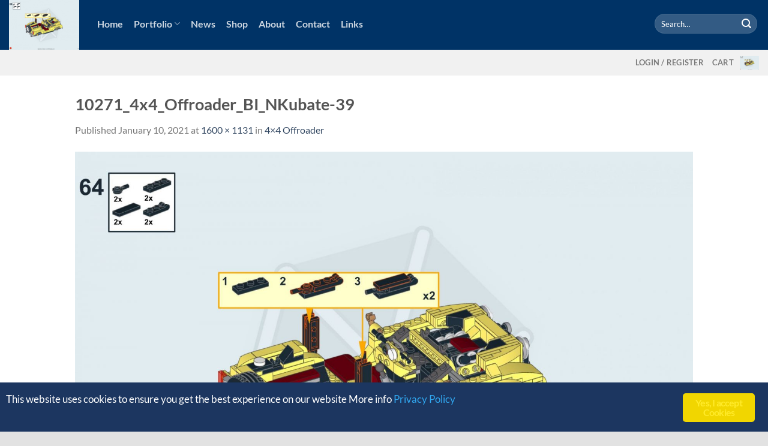

--- FILE ---
content_type: text/html; charset=UTF-8
request_url: https://www.nkubate.com/4x4-offroader/10271_4x4_offroader_bi_nkubate-39/
body_size: 16172
content:
<!DOCTYPE html>
<html dir="ltr" lang="en" prefix="og: https://ogp.me/ns#" class="loading-site no-js">
<head>
	<meta charset="UTF-8">
	<link rel="profile" href="http://gmpg.org/xfn/11">
	<link rel="pingback" href="https://www.nkubate.com/xmlrpc.php">

					<script>document.documentElement.className = document.documentElement.className + ' yes-js js_active js'</script>
			<script>(function(html){html.className = html.className.replace(/\bno-js\b/,'js')})(document.documentElement);</script>
<title>10271_4x4_Offroader_BI_NKubate-39 | NKubate</title>

		<!-- All in One SEO 4.9.2 - aioseo.com -->
	<meta name="robots" content="max-image-preview:large">
	<meta name="author" content="NKubate">
	<link rel="canonical" href="https://www.nkubate.com/4x4-offroader/10271_4x4_offroader_bi_nkubate-39/#main">
	<meta name="generator" content="All in One SEO (AIOSEO) 4.9.2">
		<meta property="og:locale" content="en_US">
		<meta property="og:site_name" content="NKubate | Think outside the box">
		<meta property="og:type" content="article">
		<meta property="og:title" content="10271_4x4_Offroader_BI_NKubate-39 | NKubate">
		<meta property="og:url" content="https://www.nkubate.com/4x4-offroader/10271_4x4_offroader_bi_nkubate-39/#main">
		<meta property="article:published_time" content="2021-01-10T10:17:46+00:00">
		<meta property="article:modified_time" content="2021-01-10T10:30:03+00:00">
		<meta name="twitter:card" content="summary">
		<meta name="twitter:title" content="10271_4x4_Offroader_BI_NKubate-39 | NKubate">
		<script type="application/ld+json" class="aioseo-schema">
			{"@context":"https:\/\/schema.org","@graph":[{"@type":"BreadcrumbList","@id":"https:\/\/www.nkubate.com\/4x4-offroader\/10271_4x4_offroader_bi_nkubate-39\/#main#breadcrumblist","itemListElement":[{"@type":"ListItem","@id":"https:\/\/www.nkubate.com#listItem","position":1,"name":"Home","item":"https:\/\/www.nkubate.com","nextItem":{"@type":"ListItem","@id":"https:\/\/www.nkubate.com\/4x4-offroader\/10271_4x4_offroader_bi_nkubate-39\/#main#listItem","name":"10271_4x4_Offroader_BI_NKubate-39"}},{"@type":"ListItem","@id":"https:\/\/www.nkubate.com\/4x4-offroader\/10271_4x4_offroader_bi_nkubate-39\/#main#listItem","position":2,"name":"10271_4x4_Offroader_BI_NKubate-39","previousItem":{"@type":"ListItem","@id":"https:\/\/www.nkubate.com#listItem","name":"Home"}}]},{"@type":"ItemPage","@id":"https:\/\/www.nkubate.com\/4x4-offroader\/10271_4x4_offroader_bi_nkubate-39\/#main#itempage","url":"https:\/\/www.nkubate.com\/4x4-offroader\/10271_4x4_offroader_bi_nkubate-39\/#main","name":"10271_4x4_Offroader_BI_NKubate-39 | NKubate","inLanguage":"en","isPartOf":{"@id":"https:\/\/www.nkubate.com\/#website"},"breadcrumb":{"@id":"https:\/\/www.nkubate.com\/4x4-offroader\/10271_4x4_offroader_bi_nkubate-39\/#main#breadcrumblist"},"author":{"@id":"https:\/\/www.nkubate.com\/author\/admin\/#author"},"creator":{"@id":"https:\/\/www.nkubate.com\/author\/admin\/#author"},"datePublished":"2021-01-10T10:17:46+00:00","dateModified":"2021-01-10T10:30:03+00:00"},{"@type":"Organization","@id":"https:\/\/www.nkubate.com\/#organization","name":"NKubate","description":"Think outside the box","url":"https:\/\/www.nkubate.com\/"},{"@type":"Person","@id":"https:\/\/www.nkubate.com\/author\/admin\/#author","url":"https:\/\/www.nkubate.com\/author\/admin\/","name":"NKubate","image":{"@type":"ImageObject","@id":"https:\/\/www.nkubate.com\/4x4-offroader\/10271_4x4_offroader_bi_nkubate-39\/#main#authorImage","url":"https:\/\/secure.gravatar.com\/avatar\/620dd425519b6d4051de33a3d375ea56130d1835bff2dbab0a11d58fc8cd567b?s=96&d=mm&r=g","width":96,"height":96,"caption":"NKubate"}},{"@type":"WebSite","@id":"https:\/\/www.nkubate.com\/#website","url":"https:\/\/www.nkubate.com\/","name":"NKubate","description":"Think outside the box","inLanguage":"en","publisher":{"@id":"https:\/\/www.nkubate.com\/#organization"}}]}
		</script>
		<!-- All in One SEO -->

<meta name="viewport" content="width=device-width, initial-scale=1"><link rel="prefetch" href="https://www.nkubate.com/wp-content/themes/flatsome/assets/js/flatsome.js?ver=e1ad26bd5672989785e1">
<link rel="prefetch" href="https://www.nkubate.com/wp-content/themes/flatsome/assets/js/chunk.slider.js?ver=3.19.15">
<link rel="prefetch" href="https://www.nkubate.com/wp-content/themes/flatsome/assets/js/chunk.popups.js?ver=3.19.15">
<link rel="prefetch" href="https://www.nkubate.com/wp-content/themes/flatsome/assets/js/chunk.tooltips.js?ver=3.19.15">
<link rel="prefetch" href="https://www.nkubate.com/wp-content/themes/flatsome/assets/js/woocommerce.js?ver=dd6035ce106022a74757">
<link rel="alternate" type="application/rss+xml" title="NKubate &raquo; Feed" href="https://www.nkubate.com/feed/">
<link rel="alternate" type="application/rss+xml" title="NKubate &raquo; Comments Feed" href="https://www.nkubate.com/comments/feed/">
<link rel="alternate" type="application/rss+xml" title="NKubate &raquo; 10271_4x4_Offroader_BI_NKubate-39 Comments Feed" href="https://www.nkubate.com/4x4-offroader/10271_4x4_offroader_bi_nkubate-39/#main/feed/">
<link rel="alternate" title="oEmbed (JSON)" type="application/json+oembed" href="https://www.nkubate.com/wp-json/oembed/1.0/embed?url=https%3A%2F%2Fwww.nkubate.com%2F4x4-offroader%2F10271_4x4_offroader_bi_nkubate-39%2F%23main">
<link rel="alternate" title="oEmbed (XML)" type="text/xml+oembed" href="https://www.nkubate.com/wp-json/oembed/1.0/embed?url=https%3A%2F%2Fwww.nkubate.com%2F4x4-offroader%2F10271_4x4_offroader_bi_nkubate-39%2F%23main&amp;format=xml">
<style type="text/css" media="all">
.wpautoterms-footer{background-color:#ffffff;text-align:center;}
.wpautoterms-footer a{color:#000000;font-family:Arial, sans-serif;font-size:14px;}
.wpautoterms-footer .separator{color:#cccccc;font-family:Arial, sans-serif;font-size:14px;}</style>
<style id="wp-img-auto-sizes-contain-inline-css" type="text/css">
img:is([sizes=auto i],[sizes^="auto," i]){contain-intrinsic-size:3000px 1500px}
/*# sourceURL=wp-img-auto-sizes-contain-inline-css */
</style>
<style id="wp-emoji-styles-inline-css" type="text/css">

	img.wp-smiley, img.emoji {
		display: inline !important;
		border: none !important;
		box-shadow: none !important;
		height: 1em !important;
		width: 1em !important;
		margin: 0 0.07em !important;
		vertical-align: -0.1em !important;
		background: none !important;
		padding: 0 !important;
	}
/*# sourceURL=wp-emoji-styles-inline-css */
</style>
<style id="wp-block-library-inline-css" type="text/css">
:root{--wp-block-synced-color:#7a00df;--wp-block-synced-color--rgb:122,0,223;--wp-bound-block-color:var(--wp-block-synced-color);--wp-editor-canvas-background:#ddd;--wp-admin-theme-color:#007cba;--wp-admin-theme-color--rgb:0,124,186;--wp-admin-theme-color-darker-10:#006ba1;--wp-admin-theme-color-darker-10--rgb:0,107,160.5;--wp-admin-theme-color-darker-20:#005a87;--wp-admin-theme-color-darker-20--rgb:0,90,135;--wp-admin-border-width-focus:2px}@media (min-resolution:192dpi){:root{--wp-admin-border-width-focus:1.5px}}.wp-element-button{cursor:pointer}:root .has-very-light-gray-background-color{background-color:#eee}:root .has-very-dark-gray-background-color{background-color:#313131}:root .has-very-light-gray-color{color:#eee}:root .has-very-dark-gray-color{color:#313131}:root .has-vivid-green-cyan-to-vivid-cyan-blue-gradient-background{background:linear-gradient(135deg,#00d084,#0693e3)}:root .has-purple-crush-gradient-background{background:linear-gradient(135deg,#34e2e4,#4721fb 50%,#ab1dfe)}:root .has-hazy-dawn-gradient-background{background:linear-gradient(135deg,#faaca8,#dad0ec)}:root .has-subdued-olive-gradient-background{background:linear-gradient(135deg,#fafae1,#67a671)}:root .has-atomic-cream-gradient-background{background:linear-gradient(135deg,#fdd79a,#004a59)}:root .has-nightshade-gradient-background{background:linear-gradient(135deg,#330968,#31cdcf)}:root .has-midnight-gradient-background{background:linear-gradient(135deg,#020381,#2874fc)}:root{--wp--preset--font-size--normal:16px;--wp--preset--font-size--huge:42px}.has-regular-font-size{font-size:1em}.has-larger-font-size{font-size:2.625em}.has-normal-font-size{font-size:var(--wp--preset--font-size--normal)}.has-huge-font-size{font-size:var(--wp--preset--font-size--huge)}.has-text-align-center{text-align:center}.has-text-align-left{text-align:left}.has-text-align-right{text-align:right}.has-fit-text{white-space:nowrap!important}#end-resizable-editor-section{display:none}.aligncenter{clear:both}.items-justified-left{justify-content:flex-start}.items-justified-center{justify-content:center}.items-justified-right{justify-content:flex-end}.items-justified-space-between{justify-content:space-between}.screen-reader-text{border:0;clip-path:inset(50%);height:1px;margin:-1px;overflow:hidden;padding:0;position:absolute;width:1px;word-wrap:normal!important}.screen-reader-text:focus{background-color:#ddd;clip-path:none;color:#444;display:block;font-size:1em;height:auto;left:5px;line-height:normal;padding:15px 23px 14px;text-decoration:none;top:5px;width:auto;z-index:100000}html :where(.has-border-color){border-style:solid}html :where([style*=border-top-color]){border-top-style:solid}html :where([style*=border-right-color]){border-right-style:solid}html :where([style*=border-bottom-color]){border-bottom-style:solid}html :where([style*=border-left-color]){border-left-style:solid}html :where([style*=border-width]){border-style:solid}html :where([style*=border-top-width]){border-top-style:solid}html :where([style*=border-right-width]){border-right-style:solid}html :where([style*=border-bottom-width]){border-bottom-style:solid}html :where([style*=border-left-width]){border-left-style:solid}html :where(img[class*=wp-image-]){height:auto;max-width:100%}:where(figure){margin:0 0 1em}html :where(.is-position-sticky){--wp-admin--admin-bar--position-offset:var(--wp-admin--admin-bar--height,0px)}@media screen and (max-width:600px){html :where(.is-position-sticky){--wp-admin--admin-bar--position-offset:0px}}
/*wp_block_styles_on_demand_placeholder:69702fb55e442*/
/*# sourceURL=wp-block-library-inline-css */
</style>
<link rel="stylesheet" id="wpautoterms_css-css" href="https://www.nkubate.com/wp-content/plugins/auto-terms-of-service-and-privacy-policy/css/wpautoterms.css?ver=6.9" type="text/css" media="all">
<link rel="stylesheet" id="contact-form-7-css" href="https://www.nkubate.com/wp-content/plugins/contact-form-7/includes/css/styles.css?ver=6.1.4" type="text/css" media="all">
<link rel="stylesheet" id="somdn-style-css" href="https://www.nkubate.com/wp-content/plugins/download-now-for-woocommerce/assets/css/somdn-style.css?ver=6.9" type="text/css" media="all">
<link rel="stylesheet" id="ginger-style-css" href="https://www.nkubate.com/wp-content/plugins/ginger/front/css/cookies-enabler.css?ver=6.9" type="text/css" media="all">
<style id="woocommerce-inline-inline-css" type="text/css">
.woocommerce form .form-row .required { visibility: visible; }
/*# sourceURL=woocommerce-inline-inline-css */
</style>
<link rel="stylesheet" id="wc-gateway-ppec-frontend-css" href="https://www.nkubate.com/wp-content/plugins/woocommerce-gateway-paypal-express-checkout/assets/css/wc-gateway-ppec-frontend.css?ver=2.1.3" type="text/css" media="all">
<link rel="stylesheet" id="brands-styles-css" href="https://www.nkubate.com/wp-content/plugins/woocommerce/assets/css/brands.css?ver=10.0.5" type="text/css" media="all">
<link rel="stylesheet" id="flatsome-woocommerce-wishlist-css" href="https://www.nkubate.com/wp-content/themes/flatsome/inc/integrations/wc-yith-wishlist/wishlist.css?ver=3.19.15" type="text/css" media="all">
<link rel="stylesheet" id="flatsome-main-css" href="https://www.nkubate.com/wp-content/themes/flatsome/assets/css/flatsome.css?ver=3.19.15" type="text/css" media="all">
<style id="flatsome-main-inline-css" type="text/css">
@font-face {
				font-family: "fl-icons";
				font-display: block;
				src: url(https://www.nkubate.com/wp-content/themes/flatsome/assets/css/icons/fl-icons.eot?v=3.19.15);
				src:
					url(https://www.nkubate.com/wp-content/themes/flatsome/assets/css/icons/fl-icons.eot#iefix?v=3.19.15) format("embedded-opentype"),
					url(https://www.nkubate.com/wp-content/themes/flatsome/assets/css/icons/fl-icons.woff2?v=3.19.15) format("woff2"),
					url(https://www.nkubate.com/wp-content/themes/flatsome/assets/css/icons/fl-icons.ttf?v=3.19.15) format("truetype"),
					url(https://www.nkubate.com/wp-content/themes/flatsome/assets/css/icons/fl-icons.woff?v=3.19.15) format("woff"),
					url(https://www.nkubate.com/wp-content/themes/flatsome/assets/css/icons/fl-icons.svg?v=3.19.15#fl-icons) format("svg");
			}
/*# sourceURL=flatsome-main-inline-css */
</style>
<link rel="stylesheet" id="flatsome-shop-css" href="https://www.nkubate.com/wp-content/themes/flatsome/assets/css/flatsome-shop.css?ver=3.19.15" type="text/css" media="all">
<link rel="stylesheet" id="flatsome-style-css" href="https://www.nkubate.com/wp-content/themes/nkubate/style.css?ver=3.0" type="text/css" media="all">
<link rel="stylesheet" id="wpgdprc-front-css-css" href="https://www.nkubate.com/wp-content/plugins/wp-gdpr-compliance/Assets/css/front.css?ver=1691050451" type="text/css" media="all">
<style id="wpgdprc-front-css-inline-css" type="text/css">
:root{--wp-gdpr--bar--background-color: #000000;--wp-gdpr--bar--color: #ffffff;--wp-gdpr--button--background-color: #000000;--wp-gdpr--button--background-color--darken: #000000;--wp-gdpr--button--color: #ffffff;}
/*# sourceURL=wpgdprc-front-css-inline-css */
</style>
<script type="text/javascript">
            window._nslDOMReady = (function () {
                const executedCallbacks = new Set();
            
                return function (callback) {
                    /**
                    * Third parties might dispatch DOMContentLoaded events, so we need to ensure that we only run our callback once!
                    */
                    if (executedCallbacks.has(callback)) return;
            
                    const wrappedCallback = function () {
                        if (executedCallbacks.has(callback)) return;
                        executedCallbacks.add(callback);
                        callback();
                    };
            
                    if (document.readyState === "complete" || document.readyState === "interactive") {
                        wrappedCallback();
                    } else {
                        document.addEventListener("DOMContentLoaded", wrappedCallback);
                    }
                };
            })();
        </script><script type="text/javascript" src="https://www.nkubate.com/wp-includes/js/jquery/jquery.min.js?ver=3.7.1" id="jquery-core-js"></script>
<script type="text/javascript" src="https://www.nkubate.com/wp-includes/js/jquery/jquery-migrate.min.js?ver=3.4.1" id="jquery-migrate-js"></script>
<script type="text/javascript" src="https://www.nkubate.com/wp-includes/js/dist/dom-ready.min.js?ver=f77871ff7694fffea381" id="wp-dom-ready-js"></script>
<script type="text/javascript" src="https://www.nkubate.com/wp-content/plugins/auto-terms-of-service-and-privacy-policy/js/base.js?ver=3.0.4" id="wpautoterms_base-js"></script>
<script type="text/javascript" src="https://www.nkubate.com/wp-content/plugins/ginger/addon/analytics/gingeranalytics.min.js?ver=6.9" id="ginger-analytics_script-js"></script>
<script type="text/javascript" src="https://www.nkubate.com/wp-content/plugins/ginger/front/js/cookies-enabler.min.js?ver=6.9" id="ginger-cookies-enabler-js"></script>
<script type="text/javascript" src="https://www.nkubate.com/wp-content/plugins/woocommerce/assets/js/jquery-blockui/jquery.blockUI.min.js?ver=2.7.0-wc.10.0.5" id="jquery-blockui-js" data-wp-strategy="defer"></script>
<script type="text/javascript" id="wc-add-to-cart-js-extra">
/* <![CDATA[ */
var wc_add_to_cart_params = {"ajax_url":"/wp-admin/admin-ajax.php","wc_ajax_url":"/?wc-ajax=%%endpoint%%","i18n_view_cart":"View cart","cart_url":"https://www.nkubate.com/cart/","is_cart":"","cart_redirect_after_add":"no"};
//# sourceURL=wc-add-to-cart-js-extra
/* ]]> */
</script>
<script type="text/javascript" src="https://www.nkubate.com/wp-content/plugins/woocommerce/assets/js/frontend/add-to-cart.min.js?ver=10.0.5" id="wc-add-to-cart-js" defer data-wp-strategy="defer"></script>
<script type="text/javascript" src="https://www.nkubate.com/wp-content/plugins/woocommerce/assets/js/js-cookie/js.cookie.min.js?ver=2.1.4-wc.10.0.5" id="js-cookie-js" data-wp-strategy="defer"></script>
<script type="text/javascript" id="wpgdprc-front-js-js-extra">
/* <![CDATA[ */
var wpgdprcFront = {"ajaxUrl":"https://www.nkubate.com/wp-admin/admin-ajax.php","ajaxNonce":"551ac048af","ajaxArg":"security","pluginPrefix":"wpgdprc","blogId":"1","isMultiSite":"","locale":"en","showSignUpModal":"","showFormModal":"","cookieName":"wpgdprc-consent","consentVersion":"","path":"/","prefix":"wpgdprc"};
//# sourceURL=wpgdprc-front-js-js-extra
/* ]]> */
</script>
<script type="text/javascript" src="https://www.nkubate.com/wp-content/plugins/wp-gdpr-compliance/Assets/js/front.min.js?ver=1691050451" id="wpgdprc-front-js-js"></script>
<link rel="https://api.w.org/" href="https://www.nkubate.com/wp-json/"><link rel="alternate" title="JSON" type="application/json" href="https://www.nkubate.com/wp-json/wp/v2/media/2099"><link rel="EditURI" type="application/rsd+xml" title="RSD" href="https://www.nkubate.com/xmlrpc.php?rsd">
<link rel="shortlink" href="https://www.nkubate.com/?p=2099">
            <script type="text/javascript">
        var ginger_logger = "Y";
        var ginger_logger_url = "https://www.nkubate.com";
        var current_url = "https://www.nkubate.com/4x4-offroader/10271_4x4_offroader_bi_nkubate-39/";

        function gingerAjaxLogTime(status) {
            var xmlHttp = new XMLHttpRequest();
            var parameters = "ginger_action=time";
            var url= ginger_logger_url + "?" + parameters;
            xmlHttp.open("GET", url, true);

            //Black magic paragraph
            xmlHttp.setRequestHeader("Content-type", "application/x-www-form-urlencoded");

            xmlHttp.onreadystatechange = function() {
                if(xmlHttp.readyState == 4 && xmlHttp.status == 200) {
                    var time = xmlHttp.responseText;
                    gingerAjaxLogger(time, status);
                }
            }

            xmlHttp.send(parameters);
        }

        function gingerAjaxLogger(ginger_logtime, status) {
            console.log(ginger_logtime);
            var xmlHttp = new XMLHttpRequest();
            var parameters = "ginger_action=log&time=" + ginger_logtime + "&url=" + current_url + "&status=" + status;
            var url= ginger_logger_url + "?" + parameters;
            //console.log(url);
            xmlHttp.open("GET", url, true);

            //Black magic paragraph
            xmlHttp.setRequestHeader("Content-type", "application/x-www-form-urlencoded");

            xmlHttp.send(parameters);
        }

    </script>
            <style>
            .ginger_container.light {
             background-color: #1c3660;
             color: #ffffff;
                        }

                                    a.ginger_btn {
                color: #ffea29 !important;
            }

                                            </style>
    	<noscript><style>.woocommerce-product-gallery{ opacity: 1 !important; }</style></noscript>
	<link rel="icon" href="https://www.nkubate.com/wp-content/uploads/2018/10/cropped-Artboard-6-32x32.png" sizes="32x32">
<link rel="icon" href="https://www.nkubate.com/wp-content/uploads/2018/10/cropped-Artboard-6-192x192.png" sizes="192x192">
<link rel="apple-touch-icon" href="https://www.nkubate.com/wp-content/uploads/2018/10/cropped-Artboard-6-180x180.png">
<meta name="msapplication-TileImage" content="https://www.nkubate.com/wp-content/uploads/2018/10/cropped-Artboard-6-270x270.png">
<style id="custom-css" type="text/css">:root {--primary-color: #003366;--fs-color-primary: #003366;--fs-color-secondary: #ffea2a;--fs-color-success: #7a9c59;--fs-color-alert: #b20000;--fs-experimental-link-color: #334862;--fs-experimental-link-color-hover: #111;}.tooltipster-base {--tooltip-color: #fff;--tooltip-bg-color: #000;}.off-canvas-right .mfp-content, .off-canvas-left .mfp-content {--drawer-width: 300px;}.off-canvas .mfp-content.off-canvas-cart {--drawer-width: 360px;}html{background-color:#E2E2E2!important;}.container-width, .full-width .ubermenu-nav, .container, .row{max-width: 1060px}.row.row-collapse{max-width: 1030px}.row.row-small{max-width: 1052.5px}.row.row-large{max-width: 1090px}.header-main{height: 83px}#logo img{max-height: 83px}#logo{width:117px;}.header-bottom{min-height: 10px}.header-top{min-height: 20px}.transparent .header-main{height: 30px}.transparent #logo img{max-height: 30px}.has-transparent + .page-title:first-of-type,.has-transparent + #main > .page-title,.has-transparent + #main > div > .page-title,.has-transparent + #main .page-header-wrapper:first-of-type .page-title{padding-top: 80px;}.header.show-on-scroll,.stuck .header-main{height:70px!important}.stuck #logo img{max-height: 70px!important}.search-form{ width: 100%;}.header-bg-color {background-color: #003366}.header-bottom {background-color: #f1f1f1}.header-main .nav > li > a{line-height: 16px }.header-wrapper:not(.stuck) .header-main .header-nav{margin-top: -4px }.stuck .header-main .nav > li > a{line-height: 50px }.header-bottom-nav > li > a{line-height: 16px }@media (max-width: 549px) {.header-main{height: 70px}#logo img{max-height: 70px}}.nav-dropdown{font-size:100%}.header-top{background-color:#eeeeee!important;}body{font-family: Lato, sans-serif;}body {font-weight: 400;font-style: normal;}.nav > li > a {font-family: Lato, sans-serif;}.mobile-sidebar-levels-2 .nav > li > ul > li > a {font-family: Lato, sans-serif;}.nav > li > a,.mobile-sidebar-levels-2 .nav > li > ul > li > a {font-weight: 700;font-style: normal;}h1,h2,h3,h4,h5,h6,.heading-font, .off-canvas-center .nav-sidebar.nav-vertical > li > a{font-family: Lato, sans-serif;}h1,h2,h3,h4,h5,h6,.heading-font,.banner h1,.banner h2 {font-weight: 700;font-style: normal;}.alt-font{font-family: "Dancing Script", sans-serif;}.alt-font {font-weight: 400!important;font-style: normal!important;}@media screen and (min-width: 550px){.products .box-vertical .box-image{min-width: 247px!important;width: 247px!important;}}.absolute-footer, html{background-color: #808080}.nav-vertical-fly-out > li + li {border-top-width: 1px; border-top-style: solid;}.label-new.menu-item > a:after{content:"New";}.label-hot.menu-item > a:after{content:"Hot";}.label-sale.menu-item > a:after{content:"Sale";}.label-popular.menu-item > a:after{content:"Popular";}</style><style id="kirki-inline-styles">/* latin-ext */
@font-face {
  font-family: 'Lato';
  font-style: normal;
  font-weight: 400;
  font-display: swap;
  src: url(https://www.nkubate.com/wp-content/fonts/lato/S6uyw4BMUTPHjxAwXjeu.woff2) format('woff2');
  unicode-range: U+0100-02BA, U+02BD-02C5, U+02C7-02CC, U+02CE-02D7, U+02DD-02FF, U+0304, U+0308, U+0329, U+1D00-1DBF, U+1E00-1E9F, U+1EF2-1EFF, U+2020, U+20A0-20AB, U+20AD-20C0, U+2113, U+2C60-2C7F, U+A720-A7FF;
}
/* latin */
@font-face {
  font-family: 'Lato';
  font-style: normal;
  font-weight: 400;
  font-display: swap;
  src: url(https://www.nkubate.com/wp-content/fonts/lato/S6uyw4BMUTPHjx4wXg.woff2) format('woff2');
  unicode-range: U+0000-00FF, U+0131, U+0152-0153, U+02BB-02BC, U+02C6, U+02DA, U+02DC, U+0304, U+0308, U+0329, U+2000-206F, U+20AC, U+2122, U+2191, U+2193, U+2212, U+2215, U+FEFF, U+FFFD;
}
/* latin-ext */
@font-face {
  font-family: 'Lato';
  font-style: normal;
  font-weight: 700;
  font-display: swap;
  src: url(https://www.nkubate.com/wp-content/fonts/lato/S6u9w4BMUTPHh6UVSwaPGR_p.woff2) format('woff2');
  unicode-range: U+0100-02BA, U+02BD-02C5, U+02C7-02CC, U+02CE-02D7, U+02DD-02FF, U+0304, U+0308, U+0329, U+1D00-1DBF, U+1E00-1E9F, U+1EF2-1EFF, U+2020, U+20A0-20AB, U+20AD-20C0, U+2113, U+2C60-2C7F, U+A720-A7FF;
}
/* latin */
@font-face {
  font-family: 'Lato';
  font-style: normal;
  font-weight: 700;
  font-display: swap;
  src: url(https://www.nkubate.com/wp-content/fonts/lato/S6u9w4BMUTPHh6UVSwiPGQ.woff2) format('woff2');
  unicode-range: U+0000-00FF, U+0131, U+0152-0153, U+02BB-02BC, U+02C6, U+02DA, U+02DC, U+0304, U+0308, U+0329, U+2000-206F, U+20AC, U+2122, U+2191, U+2193, U+2212, U+2215, U+FEFF, U+FFFD;
}/* vietnamese */
@font-face {
  font-family: 'Dancing Script';
  font-style: normal;
  font-weight: 400;
  font-display: swap;
  src: url(https://www.nkubate.com/wp-content/fonts/dancing-script/If2cXTr6YS-zF4S-kcSWSVi_sxjsohD9F50Ruu7BMSo3Rep8ltA.woff2) format('woff2');
  unicode-range: U+0102-0103, U+0110-0111, U+0128-0129, U+0168-0169, U+01A0-01A1, U+01AF-01B0, U+0300-0301, U+0303-0304, U+0308-0309, U+0323, U+0329, U+1EA0-1EF9, U+20AB;
}
/* latin-ext */
@font-face {
  font-family: 'Dancing Script';
  font-style: normal;
  font-weight: 400;
  font-display: swap;
  src: url(https://www.nkubate.com/wp-content/fonts/dancing-script/If2cXTr6YS-zF4S-kcSWSVi_sxjsohD9F50Ruu7BMSo3ROp8ltA.woff2) format('woff2');
  unicode-range: U+0100-02BA, U+02BD-02C5, U+02C7-02CC, U+02CE-02D7, U+02DD-02FF, U+0304, U+0308, U+0329, U+1D00-1DBF, U+1E00-1E9F, U+1EF2-1EFF, U+2020, U+20A0-20AB, U+20AD-20C0, U+2113, U+2C60-2C7F, U+A720-A7FF;
}
/* latin */
@font-face {
  font-family: 'Dancing Script';
  font-style: normal;
  font-weight: 400;
  font-display: swap;
  src: url(https://www.nkubate.com/wp-content/fonts/dancing-script/If2cXTr6YS-zF4S-kcSWSVi_sxjsohD9F50Ruu7BMSo3Sup8.woff2) format('woff2');
  unicode-range: U+0000-00FF, U+0131, U+0152-0153, U+02BB-02BC, U+02C6, U+02DA, U+02DC, U+0304, U+0308, U+0329, U+2000-206F, U+20AC, U+2122, U+2191, U+2193, U+2212, U+2215, U+FEFF, U+FFFD;
}</style></head>

<body class="attachment wp-singular attachment-template-default single single-attachment postid-2099 attachmentid-2099 attachment-jpeg wp-theme-flatsome wp-child-theme-nkubate theme-flatsome woocommerce-no-js full-width box-shadow lightbox nav-dropdown-has-arrow nav-dropdown-has-shadow nav-dropdown-has-border">


<a class="skip-link screen-reader-text" href="#main">Skip to content</a>

<div id="wrapper">

	
	<header id="header" class="header header-full-width has-sticky sticky-jump">
		<div class="header-wrapper">
			<div id="masthead" class="header-main nav-dark">
      <div class="header-inner flex-row container logo-left medium-logo-center" role="navigation">

          <!-- Logo -->
          <div id="logo" class="flex-col logo">
            
<!-- Header logo -->
<a href="https://www.nkubate.com/" title="NKubate - Think outside the box" rel="home">
		<img width="1020" height="721" src="https://www.nkubate.com/wp-content/uploads/2021/01/10271_4x4_Offroader_BI_NKubate-39-1132x800.jpg" class="header-logo-sticky" alt="NKubate"><img width="842" height="596" src="https://www.nkubate.com/wp-content/uploads/2018/10/Artboard-1-copy.png" class="header_logo header-logo" alt="NKubate"><img width="1020" height="721" src="https://www.nkubate.com/wp-content/uploads/2021/01/10271_4x4_Offroader_BI_NKubate-39-1132x800.jpg" class="header-logo-dark" alt="NKubate"></a>
          </div>

          <!-- Mobile Left Elements -->
          <div class="flex-col show-for-medium flex-left">
            <ul class="mobile-nav nav nav-left ">
              <li class="nav-icon has-icon">
  		<a href="#" data-open="#main-menu" data-pos="left" data-bg="main-menu-overlay" data-color="" class="is-small" aria-label="Menu" aria-controls="main-menu" aria-expanded="false">

		  <i class="icon-menu"></i>
		  		</a>
	</li>
            </ul>
          </div>

          <!-- Left Elements -->
          <div class="flex-col hide-for-medium flex-left
            flex-grow">
            <ul class="header-nav header-nav-main nav nav-left  nav-size-large nav-spacing-medium">
              <li id="menu-item-255" class="menu-item menu-item-type-post_type menu-item-object-page menu-item-home menu-item-255 menu-item-design-default"><a href="https://www.nkubate.com/" class="nav-top-link">Home</a></li>
<li id="menu-item-267" class="menu-item menu-item-type-post_type menu-item-object-page menu-item-has-children menu-item-267 menu-item-design-default has-dropdown"><a href="https://www.nkubate.com/portfolio/" class="nav-top-link" aria-expanded="false" aria-haspopup="menu">Portfolio<i class="icon-angle-down"></i></a>
<ul class="sub-menu nav-dropdown nav-dropdown-bold">
	<li id="menu-item-1159" class="menu-item menu-item-type-post_type menu-item-object-page menu-item-has-children menu-item-1159 nav-dropdown-col"><a href="https://www.nkubate.com/portfolio/technic/">Technic</a>
	<ul class="sub-menu nav-column nav-dropdown-bold">
		<li id="menu-item-1161" class="menu-item menu-item-type-taxonomy menu-item-object-category menu-item-1161"><a href="https://www.nkubate.com/category/official-models/">Official models</a></li>
		<li id="menu-item-1160" class="menu-item menu-item-type-taxonomy menu-item-object-category menu-item-1160"><a href="https://www.nkubate.com/category/supercars/">Supercars</a></li>
		<li id="menu-item-1162" class="menu-item menu-item-type-taxonomy menu-item-object-category menu-item-1162"><a href="https://www.nkubate.com/category/contraptions/">Contraptions</a></li>
	</ul>
</li>
	<li id="menu-item-1148" class="menu-item menu-item-type-taxonomy menu-item-object-category menu-item-has-children menu-item-1148 nav-dropdown-col"><a href="https://www.nkubate.com/category/creator-alternates/">Alternative models</a>
	<ul class="sub-menu nav-column nav-dropdown-bold">
		<li id="menu-item-1418" class="menu-item menu-item-type-taxonomy menu-item-object-category menu-item-1418"><a href="https://www.nkubate.com/category/creator-alternates/set-10252/">set 10252</a></li>
		<li id="menu-item-1454" class="menu-item menu-item-type-taxonomy menu-item-object-category menu-item-1454"><a href="https://www.nkubate.com/category/creator-alternates/set-10262/">set 10262</a></li>
		<li id="menu-item-1743" class="menu-item menu-item-type-taxonomy menu-item-object-category menu-item-1743"><a href="https://www.nkubate.com/category/creator-alternates/set-10265/">set 10265</a></li>
		<li id="menu-item-2035" class="menu-item menu-item-type-taxonomy menu-item-object-category menu-item-2035"><a href="https://www.nkubate.com/category/creator-alternates/set-10271/">set 10271</a></li>
		<li id="menu-item-2249" class="menu-item menu-item-type-post_type menu-item-object-post menu-item-2249"><a href="https://www.nkubate.com/classic-911/">set 10290</a></li>
		<li id="menu-item-2181" class="menu-item menu-item-type-taxonomy menu-item-object-category menu-item-2181"><a href="https://www.nkubate.com/category/creator-alternates/set-10295/">set 10295</a></li>
		<li id="menu-item-2315" class="menu-item menu-item-type-taxonomy menu-item-object-category menu-item-2315"><a href="https://www.nkubate.com/category/creator-alternates/set-10304/">set 10304</a></li>
		<li id="menu-item-1157" class="menu-item menu-item-type-taxonomy menu-item-object-category menu-item-1157"><a href="https://www.nkubate.com/category/creator-alternates/set-4403/">set 4403</a></li>
		<li id="menu-item-1151" class="menu-item menu-item-type-taxonomy menu-item-object-category menu-item-1151"><a href="https://www.nkubate.com/category/creator-alternates/set-4884/">set 4884</a></li>
		<li id="menu-item-1152" class="menu-item menu-item-type-taxonomy menu-item-object-category menu-item-1152"><a href="https://www.nkubate.com/category/creator-alternates/set-4888/">set 4888</a></li>
		<li id="menu-item-1149" class="menu-item menu-item-type-taxonomy menu-item-object-category menu-item-1149"><a href="https://www.nkubate.com/category/creator-alternates/set-5867/">set 5867</a></li>
		<li id="menu-item-1158" class="menu-item menu-item-type-taxonomy menu-item-object-category menu-item-1158"><a href="https://www.nkubate.com/category/creator-alternates/set-5892/">set 5892</a></li>
		<li id="menu-item-1150" class="menu-item menu-item-type-taxonomy menu-item-object-category menu-item-1150"><a href="https://www.nkubate.com/category/creator-alternates/set-6745/">set 6745</a></li>
		<li id="menu-item-1154" class="menu-item menu-item-type-taxonomy menu-item-object-category menu-item-1154"><a href="https://www.nkubate.com/category/creator-alternates/set-31006/">set 31006</a></li>
		<li id="menu-item-1155" class="menu-item menu-item-type-taxonomy menu-item-object-category menu-item-1155"><a href="https://www.nkubate.com/category/creator-alternates/set-31007/">set 31007</a></li>
		<li id="menu-item-1156" class="menu-item menu-item-type-taxonomy menu-item-object-category menu-item-1156"><a href="https://www.nkubate.com/category/creator-alternates/set-31008/">set 31008</a></li>
	</ul>
</li>
	<li id="menu-item-1343" class="menu-item menu-item-type-taxonomy menu-item-object-category menu-item-1343"><a href="https://www.nkubate.com/category/commissionary/">Commissionary</a></li>
	<li id="menu-item-1346" class="menu-item menu-item-type-taxonomy menu-item-object-category menu-item-1346"><a href="https://www.nkubate.com/category/other/">Other</a></li>
</ul>
</li>
<li id="menu-item-306" class="menu-item menu-item-type-post_type menu-item-object-page menu-item-306 menu-item-design-default"><a href="https://www.nkubate.com/news/" class="nav-top-link">News</a></li>
<li id="menu-item-234" class="menu-item menu-item-type-post_type menu-item-object-page menu-item-234 menu-item-design-default"><a href="https://www.nkubate.com/shop/" class="nav-top-link">Shop</a></li>
<li id="menu-item-403" class="menu-item menu-item-type-custom menu-item-object-custom menu-item-403 menu-item-design-default"><a href="http://www.nkubate.com/test/about-me/" class="nav-top-link">About</a></li>
<li id="menu-item-1177" class="menu-item menu-item-type-post_type menu-item-object-page menu-item-1177 menu-item-design-default"><a href="https://www.nkubate.com/contact/" class="nav-top-link">Contact</a></li>
<li id="menu-item-1298" class="menu-item menu-item-type-post_type menu-item-object-page menu-item-1298 menu-item-design-default"><a href="https://www.nkubate.com/links/" class="nav-top-link">Links</a></li>
            </ul>
          </div>

          <!-- Right Elements -->
          <div class="flex-col hide-for-medium flex-right">
            <ul class="header-nav header-nav-main nav nav-right  nav-size-large nav-spacing-medium">
              <li class="header-search-form search-form html relative has-icon">
	<div class="header-search-form-wrapper">
		<div class="searchform-wrapper ux-search-box relative form-flat is-normal"><form role="search" method="get" class="searchform" action="https://www.nkubate.com/">
	<div class="flex-row relative">
						<div class="flex-col flex-grow">
			<label class="screen-reader-text" for="woocommerce-product-search-field-0">Search for:</label>
			<input type="search" id="woocommerce-product-search-field-0" class="search-field mb-0" placeholder="Search&hellip;" value="" name="s">
			<input type="hidden" name="post_type" value="product">
					</div>
		<div class="flex-col">
			<button type="submit" value="Search" class="ux-search-submit submit-button secondary button  icon mb-0" aria-label="Submit">
				<i class="icon-search"></i>			</button>
		</div>
	</div>
	<div class="live-search-results text-left z-top"></div>
</form>
</div>	</div>
</li>
            </ul>
          </div>

          <!-- Mobile Right Elements -->
          <div class="flex-col show-for-medium flex-right">
            <ul class="mobile-nav nav nav-right ">
              <li class="header-search header-search-lightbox has-icon">
			<a href="#search-lightbox" aria-label="Search" data-open="#search-lightbox" data-focus="input.search-field" class="is-small">
		<i class="icon-search" style="font-size:16px;"></i></a>
		
	<div id="search-lightbox" class="mfp-hide dark text-center">
		<div class="searchform-wrapper ux-search-box relative form-flat is-large"><form role="search" method="get" class="searchform" action="https://www.nkubate.com/">
	<div class="flex-row relative">
						<div class="flex-col flex-grow">
			<label class="screen-reader-text" for="woocommerce-product-search-field-1">Search for:</label>
			<input type="search" id="woocommerce-product-search-field-1" class="search-field mb-0" placeholder="Search&hellip;" value="" name="s">
			<input type="hidden" name="post_type" value="product">
					</div>
		<div class="flex-col">
			<button type="submit" value="Search" class="ux-search-submit submit-button secondary button  icon mb-0" aria-label="Submit">
				<i class="icon-search"></i>			</button>
		</div>
	</div>
	<div class="live-search-results text-left z-top"></div>
</form>
</div>	</div>
</li>
<li class="cart-item has-icon">


		<a href="https://www.nkubate.com/cart/" class="header-cart-link is-small off-canvas-toggle nav-top-link" title="Cart" data-open="#cart-popup" data-class="off-canvas-cart" data-pos="right">

  <span class="image-icon header-cart-icon" data-icon-label="0">
	<img class="cart-img-icon" alt="Cart" src="https://www.nkubate.com/wp-content/uploads/2021/01/10271_4x4_Offroader_BI_NKubate-39-1132x800.jpg" width="1020" height="721">
  </span>
</a>

</li>
            </ul>
          </div>

      </div>

            <div class="container"><div class="top-divider full-width"></div></div>
      </div>
<div id="wide-nav" class="header-bottom wide-nav hide-for-medium">
    <div class="flex-row container">

                        <div class="flex-col hide-for-medium flex-left">
                <ul class="nav header-nav header-bottom-nav nav-left  nav-uppercase">
                                    </ul>
            </div>
            
            
                        <div class="flex-col hide-for-medium flex-right flex-grow">
              <ul class="nav header-nav header-bottom-nav nav-right  nav-uppercase">
                   
<li class="account-item has-icon">

	<a href="https://www.nkubate.com/my-account/" class="nav-top-link nav-top-not-logged-in is-small" title="Login" data-open="#login-form-popup">
					<span>
			Login / Register			</span>
				</a>




</li>
<li class="cart-item has-icon">

<a href="https://www.nkubate.com/cart/" class="header-cart-link is-small off-canvas-toggle nav-top-link" title="Cart" data-open="#cart-popup" data-class="off-canvas-cart" data-pos="right">

<span class="header-cart-title">
   Cart     </span>

  <span class="image-icon header-cart-icon" data-icon-label="0">
	<img class="cart-img-icon" alt="Cart" src="https://www.nkubate.com/wp-content/uploads/2021/01/10271_4x4_Offroader_BI_NKubate-39-1132x800.jpg" width="1020" height="721">
  </span>
</a>



  <!-- Cart Sidebar Popup -->
  <div id="cart-popup" class="mfp-hide">
  <div class="cart-popup-inner inner-padding cart-popup-inner--sticky">
      <div class="cart-popup-title text-center">
          <span class="heading-font uppercase">Cart</span>
          <div class="is-divider"></div>
      </div>
	  <div class="widget_shopping_cart">
		  <div class="widget_shopping_cart_content">
			  

	<div class="ux-mini-cart-empty flex flex-row-col text-center pt pb">
				<div class="ux-mini-cart-empty-icon">
			<svg xmlns="http://www.w3.org/2000/svg" viewbox="0 0 17 19" style="opacity:.1;height:80px;">
				<path d="M8.5 0C6.7 0 5.3 1.2 5.3 2.7v2H2.1c-.3 0-.6.3-.7.7L0 18.2c0 .4.2.8.6.8h15.7c.4 0 .7-.3.7-.7v-.1L15.6 5.4c0-.3-.3-.6-.7-.6h-3.2v-2c0-1.6-1.4-2.8-3.2-2.8zM6.7 2.7c0-.8.8-1.4 1.8-1.4s1.8.6 1.8 1.4v2H6.7v-2zm7.5 3.4 1.3 11.5h-14L2.8 6.1h2.5v1.4c0 .4.3.7.7.7.4 0 .7-.3.7-.7V6.1h3.5v1.4c0 .4.3.7.7.7s.7-.3.7-.7V6.1h2.6z" fill-rule="evenodd" clip-rule="evenodd" fill="currentColor"></path>
			</svg>
		</div>
				<p class="woocommerce-mini-cart__empty-message empty">No products in the cart.</p>
					<p class="return-to-shop">
				<a class="button primary wc-backward" href="https://www.nkubate.com/shop/">
					Return to shop				</a>
			</p>
				</div>


		  </div>
	  </div>
              </div>
  </div>

</li>
              </ul>
            </div>
            
            
    </div>
</div>

<div class="header-bg-container fill"><div class="header-bg-image fill"></div><div class="header-bg-color fill"></div></div>		</div>
	</header>

	
	<main id="main" class="">

	<div id="primary" class="content-area image-attachment page-wrapper">
		<div id="content" class="site-content" role="main">
			<div class="row">
				<div class="large-12 columns">

				
					<article id="post-2099" class="post-2099 attachment type-attachment status-inherit hentry">
						<header class="entry-header">
							<h1 class="entry-title">10271_4x4_Offroader_BI_NKubate-39</h1>

							<div class="entry-meta">
								Published <span class="entry-date"><time class="entry-date" datetime="2021-01-10T10:17:46+00:00">January 10, 2021</time></span> at <a href="https://www.nkubate.com/wp-content/uploads/2021/01/10271_4x4_Offroader_BI_NKubate-39-scaled-e1610273911810.jpg" title="Link to full-size image">1600 &times; 1131</a> in <a href="https://www.nkubate.com/4x4-offroader/" title="Return to 4&times;4 Offroader" rel="gallery">4&times;4 Offroader</a>															</div>
						</header>

						<div class="entry-content">

							<div class="entry-attachment">
								<div class="attachment">
									
									<a href="https://www.nkubate.com/4x4-offroader/10271_4x4_offroader_bi_nkubate-15/#main" title="10271_4x4_Offroader_BI_NKubate-39" rel="attachment"><img width="1200" height="848" src="https://www.nkubate.com/wp-content/uploads/2021/01/10271_4x4_Offroader_BI_NKubate-39-scaled-e1610273911810.jpg" class="attachment-1200x1200 size-1200x1200" alt="" decoding="async" fetchpriority="high"></a>
								</div>

															</div>

														
						</div>

						<footer class="entry-meta">
															Trackbacks are closed, but you can <a class="comment-link" href="#respond" title="Post a comment">post a comment</a>.																				</footer>


							<nav role="navigation" id="image-navigation" class="navigation-image">
								<div class="nav-previous"><a href="https://www.nkubate.com/4x4-offroader/10271_4x4_offroader_bi_nkubate-15/#main"><span class="meta-nav">&larr;</span> Previous</a></div>
								<div class="nav-next"></div>
							</nav>
					</article>

					

<div id="comments" class="comments-area">

	
	
	
		<div id="respond" class="comment-respond">
		<h3 id="reply-title" class="comment-reply-title">Leave a Reply <small><a rel="nofollow" id="cancel-comment-reply-link" href="/4x4-offroader/10271_4x4_offroader_bi_nkubate-39/#respond" style="display:none;">Cancel reply</a></small></h3><form action="https://www.nkubate.com/wp-comments-post.php" method="post" id="commentform" class="comment-form"><p class="comment-notes"><span id="email-notes">Your email address will not be published.</span> <span class="required-field-message">Required fields are marked <span class="required">*</span></span></p><p class="comment-form-comment"><label for="comment">Comment <span class="required">*</span></label> <textarea id="comment" name="comment" cols="45" rows="8" maxlength="65525" required></textarea></p><p class="comment-form-author"><label for="author">Name <span class="required">*</span></label> <input id="author" name="author" type="text" value="" size="30" maxlength="245" autocomplete="name" required></p>
<p class="comment-form-email"><label for="email">Email <span class="required">*</span></label> <input id="email" name="email" type="email" value="" size="30" maxlength="100" aria-describedby="email-notes" autocomplete="email" required></p>
<p class="comment-form-url"><label for="url">Website</label> <input id="url" name="url" type="url" value="" size="30" maxlength="200" autocomplete="url"></p>

<p class="wpgdprc-checkbox
comment-form-wpgdprc">
	<input type="checkbox" name="wpgdprc" id="wpgdprc" value="1">
	<label for="wpgdprc">
		By using this form you agree with the storage and handling of your data by this website. 
<abbr class="wpgdprc-required" title="You need to accept this checkbox">*</abbr>
	</label>
</p>
<p class="form-submit"><input name="submit" type="submit" id="submit" class="submit" value="Post Comment"> <input type="hidden" name="comment_post_ID" value="2099" id="comment_post_ID">
<input type="hidden" name="comment_parent" id="comment_parent" value="0">
</p><p style="display: none;"><input type="hidden" id="akismet_comment_nonce" name="akismet_comment_nonce" value="112c24e814"></p><p style="display: none !important;" class="akismet-fields-container" data-prefix="ak_"><label>&Delta;<textarea name="ak_hp_textarea" cols="45" rows="8" maxlength="100"></textarea></label><input type="hidden" id="ak_js_1" name="ak_js" value="186"><script>document.getElementById( "ak_js_1" ).setAttribute( "value", ( new Date() ).getTime() );</script></p></form>	</div><!-- #respond -->
	
</div>

							</div>
			</div>
		</div>
	</div>


</main>

<footer id="footer" class="footer-wrapper">

	
<!-- FOOTER 1 -->

<!-- FOOTER 2 -->



<div class="absolute-footer dark medium-text-center text-center">
  <div class="container clearfix">

    
    <div class="footer-primary pull-left">
              <div class="menu-main-container"><ul id="menu-main-1" class="links footer-nav uppercase"><li class="menu-item menu-item-type-post_type menu-item-object-page menu-item-home menu-item-255"><a href="https://www.nkubate.com/">Home</a></li>
<li class="menu-item menu-item-type-post_type menu-item-object-page menu-item-267"><a href="https://www.nkubate.com/portfolio/">Portfolio</a></li>
<li class="menu-item menu-item-type-post_type menu-item-object-page menu-item-306"><a href="https://www.nkubate.com/news/">News</a></li>
<li class="menu-item menu-item-type-post_type menu-item-object-page menu-item-234"><a href="https://www.nkubate.com/shop/">Shop</a></li>
<li class="menu-item menu-item-type-custom menu-item-object-custom menu-item-403"><a href="http://www.nkubate.com/test/about-me/">About</a></li>
<li class="menu-item menu-item-type-post_type menu-item-object-page menu-item-1177"><a href="https://www.nkubate.com/contact/">Contact</a></li>
<li class="menu-item menu-item-type-post_type menu-item-object-page menu-item-1298"><a href="https://www.nkubate.com/links/">Links</a></li>
</ul></div>            <div class="copyright-footer">
        Copyright &copy; 2012 - 2020 Nathana&euml;l Kuipers. All rights reserved.
<strong>LEGO&reg; is a trademark of The LEGO Group, which does not sponsor, own or endorse this site.</strong>      </div>
          </div>
  </div>
</div>

<a href="#top" class="back-to-top button icon invert plain fixed bottom z-1 is-outline hide-for-medium circle" id="top-link" aria-label="Go to top"><i class="icon-angle-up"></i></a>

</footer>

</div>

<div id="main-menu" class="mobile-sidebar no-scrollbar mfp-hide">

	
	<div class="sidebar-menu no-scrollbar ">

		
					<ul class="nav nav-sidebar nav-vertical nav-uppercase" data-tab="1">
				<li class="menu-item menu-item-type-post_type menu-item-object-page menu-item-home menu-item-255"><a href="https://www.nkubate.com/">Home</a></li>
<li class="menu-item menu-item-type-post_type menu-item-object-page menu-item-has-children menu-item-267"><a href="https://www.nkubate.com/portfolio/">Portfolio</a>
<ul class="sub-menu nav-sidebar-ul children">
	<li class="menu-item menu-item-type-post_type menu-item-object-page menu-item-has-children menu-item-1159"><a href="https://www.nkubate.com/portfolio/technic/">Technic</a>
	<ul class="sub-menu nav-sidebar-ul">
		<li class="menu-item menu-item-type-taxonomy menu-item-object-category menu-item-1161"><a href="https://www.nkubate.com/category/official-models/">Official models</a></li>
		<li class="menu-item menu-item-type-taxonomy menu-item-object-category menu-item-1160"><a href="https://www.nkubate.com/category/supercars/">Supercars</a></li>
		<li class="menu-item menu-item-type-taxonomy menu-item-object-category menu-item-1162"><a href="https://www.nkubate.com/category/contraptions/">Contraptions</a></li>
	</ul>
</li>
	<li class="menu-item menu-item-type-taxonomy menu-item-object-category menu-item-has-children menu-item-1148"><a href="https://www.nkubate.com/category/creator-alternates/">Alternative models</a>
	<ul class="sub-menu nav-sidebar-ul">
		<li class="menu-item menu-item-type-taxonomy menu-item-object-category menu-item-1418"><a href="https://www.nkubate.com/category/creator-alternates/set-10252/">set 10252</a></li>
		<li class="menu-item menu-item-type-taxonomy menu-item-object-category menu-item-1454"><a href="https://www.nkubate.com/category/creator-alternates/set-10262/">set 10262</a></li>
		<li class="menu-item menu-item-type-taxonomy menu-item-object-category menu-item-1743"><a href="https://www.nkubate.com/category/creator-alternates/set-10265/">set 10265</a></li>
		<li class="menu-item menu-item-type-taxonomy menu-item-object-category menu-item-2035"><a href="https://www.nkubate.com/category/creator-alternates/set-10271/">set 10271</a></li>
		<li class="menu-item menu-item-type-post_type menu-item-object-post menu-item-2249"><a href="https://www.nkubate.com/classic-911/">set 10290</a></li>
		<li class="menu-item menu-item-type-taxonomy menu-item-object-category menu-item-2181"><a href="https://www.nkubate.com/category/creator-alternates/set-10295/">set 10295</a></li>
		<li class="menu-item menu-item-type-taxonomy menu-item-object-category menu-item-2315"><a href="https://www.nkubate.com/category/creator-alternates/set-10304/">set 10304</a></li>
		<li class="menu-item menu-item-type-taxonomy menu-item-object-category menu-item-1157"><a href="https://www.nkubate.com/category/creator-alternates/set-4403/">set 4403</a></li>
		<li class="menu-item menu-item-type-taxonomy menu-item-object-category menu-item-1151"><a href="https://www.nkubate.com/category/creator-alternates/set-4884/">set 4884</a></li>
		<li class="menu-item menu-item-type-taxonomy menu-item-object-category menu-item-1152"><a href="https://www.nkubate.com/category/creator-alternates/set-4888/">set 4888</a></li>
		<li class="menu-item menu-item-type-taxonomy menu-item-object-category menu-item-1149"><a href="https://www.nkubate.com/category/creator-alternates/set-5867/">set 5867</a></li>
		<li class="menu-item menu-item-type-taxonomy menu-item-object-category menu-item-1158"><a href="https://www.nkubate.com/category/creator-alternates/set-5892/">set 5892</a></li>
		<li class="menu-item menu-item-type-taxonomy menu-item-object-category menu-item-1150"><a href="https://www.nkubate.com/category/creator-alternates/set-6745/">set 6745</a></li>
		<li class="menu-item menu-item-type-taxonomy menu-item-object-category menu-item-1154"><a href="https://www.nkubate.com/category/creator-alternates/set-31006/">set 31006</a></li>
		<li class="menu-item menu-item-type-taxonomy menu-item-object-category menu-item-1155"><a href="https://www.nkubate.com/category/creator-alternates/set-31007/">set 31007</a></li>
		<li class="menu-item menu-item-type-taxonomy menu-item-object-category menu-item-1156"><a href="https://www.nkubate.com/category/creator-alternates/set-31008/">set 31008</a></li>
	</ul>
</li>
	<li class="menu-item menu-item-type-taxonomy menu-item-object-category menu-item-1343"><a href="https://www.nkubate.com/category/commissionary/">Commissionary</a></li>
	<li class="menu-item menu-item-type-taxonomy menu-item-object-category menu-item-1346"><a href="https://www.nkubate.com/category/other/">Other</a></li>
</ul>
</li>
<li class="menu-item menu-item-type-post_type menu-item-object-page menu-item-306"><a href="https://www.nkubate.com/news/">News</a></li>
<li class="menu-item menu-item-type-post_type menu-item-object-page menu-item-234"><a href="https://www.nkubate.com/shop/">Shop</a></li>
<li class="menu-item menu-item-type-custom menu-item-object-custom menu-item-403"><a href="http://www.nkubate.com/test/about-me/">About</a></li>
<li class="menu-item menu-item-type-post_type menu-item-object-page menu-item-1177"><a href="https://www.nkubate.com/contact/">Contact</a></li>
<li class="menu-item menu-item-type-post_type menu-item-object-page menu-item-1298"><a href="https://www.nkubate.com/links/">Links</a></li>
<li class="header-divider"><li id="menu-item-233" class="menu-item menu-item-type-post_type menu-item-object-page menu-item-233"><a href="https://www.nkubate.com/privacy-policy-2/">Privacy Policy</a></li>
<li id="menu-item-270" class="menu-item menu-item-type-post_type menu-item-object-page menu-item-270"><a href="https://www.nkubate.com/terms-and-conditions/">Terms and Conditions</a></li>

<li class="account-item has-icon menu-item">
			<a href="https://www.nkubate.com/my-account/" class="nav-top-link nav-top-not-logged-in" title="Login">
			<span class="header-account-title">
				Login / Register			</span>
		</a>
	
	</li>
			</ul>
		
		
	</div>

	
</div>
<script type="speculationrules">
{"prefetch":[{"source":"document","where":{"and":[{"href_matches":"/*"},{"not":{"href_matches":["/wp-*.php","/wp-admin/*","/wp-content/uploads/*","/wp-content/*","/wp-content/plugins/*","/wp-content/themes/nkubate/*","/wp-content/themes/flatsome/*","/*\\?(.+)"]}},{"not":{"selector_matches":"a[rel~=\"nofollow\"]"}},{"not":{"selector_matches":".no-prefetch, .no-prefetch a"}}]},"eagerness":"conservative"}]}
</script>
    <div id="login-form-popup" class="lightbox-content mfp-hide">
            	<div class="woocommerce">
      		<div class="woocommerce-notices-wrapper"></div>
<div class="account-container lightbox-inner">

	
	<div class="col2-set row row-divided row-large" id="customer_login">

		<div class="col-1 large-6 col pb-0">

			
			<div class="account-login-inner">

				<h3 class="uppercase">Login</h3>

				<form class="woocommerce-form woocommerce-form-login login" method="post" novalidate>

					
					<p class="woocommerce-form-row woocommerce-form-row--wide form-row form-row-wide">
						<label for="username">Username or email address&nbsp;<span class="required" aria-hidden="true">*</span><span class="screen-reader-text">Required</span></label>
						<input type="text" class="woocommerce-Input woocommerce-Input--text input-text" name="username" id="username" autocomplete="username" value="" required aria-required="true">					</p>
					<p class="woocommerce-form-row woocommerce-form-row--wide form-row form-row-wide">
						<label for="password">Password&nbsp;<span class="required" aria-hidden="true">*</span><span class="screen-reader-text">Required</span></label>
						<input class="woocommerce-Input woocommerce-Input--text input-text" type="password" name="password" id="password" autocomplete="current-password" required aria-required="true">
					</p>

					
					<p class="form-row">
						<label class="woocommerce-form__label woocommerce-form__label-for-checkbox woocommerce-form-login__rememberme">
							<input class="woocommerce-form__input woocommerce-form__input-checkbox" name="rememberme" type="checkbox" id="rememberme" value="forever"> <span>Remember me</span>
						</label>
						<input type="hidden" id="woocommerce-login-nonce" name="woocommerce-login-nonce" value="cc0455d433"><input type="hidden" name="_wp_http_referer" value="/4x4-offroader/10271_4x4_offroader_bi_nkubate-39/">						<button type="submit" class="woocommerce-button button woocommerce-form-login__submit" name="login" value="Log in">Log in</button>
					</p>
					<p class="woocommerce-LostPassword lost_password">
						<a href="https://www.nkubate.com/my-account/lost-password/">Lost your password?</a>
					</p>

					
				</form>
			</div>

			
		</div>

		<div class="col-2 large-6 col pb-0">

			<div class="account-register-inner">

				<h3 class="uppercase">Register</h3>

				<form method="post" class="woocommerce-form woocommerce-form-register register">

					
					
					<p class="woocommerce-form-row woocommerce-form-row--wide form-row form-row-wide">
						<label for="reg_email">Email address&nbsp;<span class="required" aria-hidden="true">*</span><span class="screen-reader-text">Required</span></label>
						<input type="email" class="woocommerce-Input woocommerce-Input--text input-text" name="email" id="reg_email" autocomplete="email" value="" required aria-required="true">					</p>

					
						<p class="woocommerce-form-row woocommerce-form-row--wide form-row form-row-wide">
							<label for="reg_password">Password&nbsp;<span class="required" aria-hidden="true">*</span><span class="screen-reader-text">Required</span></label>
							<input type="password" class="woocommerce-Input woocommerce-Input--text input-text" name="password" id="reg_password" autocomplete="new-password" required aria-required="true">
						</p>

					
					<wc-order-attribution-inputs></wc-order-attribution-inputs><div class="woocommerce-privacy-policy-text"></div><p class="form-row wpgdprc-checkbox validate-required" id="wpgdprc_field" data-priority=""><span class="woocommerce-input-wrapper"><label class="checkbox "><input type="checkbox" name="wpgdprc" id="wpgdprc" value="1" class="input-checkbox " aria-required="true"> By using this form you agree with the storage and handling of your data by this website.
<abbr class="wpgdprc-required" title="You need to accept this checkbox">*</abbr>
&nbsp;<span class="required" aria-hidden="true">*</span></label></span></p>
					<p class="woocommerce-form-row form-row">
						<input type="hidden" id="woocommerce-register-nonce" name="woocommerce-register-nonce" value="09c1dd5f45"><input type="hidden" name="_wp_http_referer" value="/4x4-offroader/10271_4x4_offroader_bi_nkubate-39/">						<button type="submit" class="woocommerce-Button woocommerce-button button woocommerce-form-register__submit" name="register" value="Register">Register</button>
					</p>

					
				</form>

			</div>

		</div>

	</div>

</div>

		</div>
      	    </div>
  	<script type="text/javascript">
		(function () {
			var c = document.body.className;
			c = c.replace(/woocommerce-no-js/, 'woocommerce-js');
			document.body.className = c;
		})();
	</script>
	<script type="module" src="https://www.nkubate.com/wp-content/plugins/all-in-one-seo-pack/dist/Lite/assets/table-of-contents.95d0dfce.js?ver=4.9.2" id="aioseo/js/src/vue/standalone/blocks/table-of-contents/frontend.js-js"></script>
<script type="text/javascript" src="https://www.nkubate.com/wp-includes/js/dist/hooks.min.js?ver=dd5603f07f9220ed27f1" id="wp-hooks-js"></script>
<script type="text/javascript" src="https://www.nkubate.com/wp-includes/js/dist/i18n.min.js?ver=c26c3dc7bed366793375" id="wp-i18n-js"></script>
<script type="text/javascript" id="wp-i18n-js-after">
/* <![CDATA[ */
wp.i18n.setLocaleData( { 'text direction\u0004ltr': [ 'ltr' ] } );
//# sourceURL=wp-i18n-js-after
/* ]]> */
</script>
<script type="text/javascript" src="https://www.nkubate.com/wp-content/plugins/contact-form-7/includes/swv/js/index.js?ver=6.1.4" id="swv-js"></script>
<script type="text/javascript" id="contact-form-7-js-before">
/* <![CDATA[ */
var wpcf7 = {
    "api": {
        "root": "https:\/\/www.nkubate.com\/wp-json\/",
        "namespace": "contact-form-7\/v1"
    }
};
//# sourceURL=contact-form-7-js-before
/* ]]> */
</script>
<script type="text/javascript" src="https://www.nkubate.com/wp-content/plugins/contact-form-7/includes/js/index.js?ver=6.1.4" id="contact-form-7-js"></script>
<script type="text/javascript" id="somdn-script-js-extra">
/* <![CDATA[ */
var somdn_script_params = {"somdn_qview_active":""};
//# sourceURL=somdn-script-js-extra
/* ]]> */
</script>
<script type="text/javascript" src="https://www.nkubate.com/wp-content/plugins/download-now-for-woocommerce/assets/js/somdn_script.js?ver=1.0.0" id="somdn-script-js"></script>
<script type="text/javascript" id="woocommerce-js-extra">
/* <![CDATA[ */
var woocommerce_params = {"ajax_url":"/wp-admin/admin-ajax.php","wc_ajax_url":"/?wc-ajax=%%endpoint%%","i18n_password_show":"Show password","i18n_password_hide":"Hide password"};
//# sourceURL=woocommerce-js-extra
/* ]]> */
</script>
<script type="text/javascript" src="https://www.nkubate.com/wp-content/plugins/woocommerce/assets/js/frontend/woocommerce.min.js?ver=10.0.5" id="woocommerce-js" data-wp-strategy="defer"></script>
<script type="text/javascript" src="https://www.nkubate.com/wp-includes/js/hoverIntent.min.js?ver=1.10.2" id="hoverIntent-js"></script>
<script type="text/javascript" id="flatsome-js-js-extra">
/* <![CDATA[ */
var flatsomeVars = {"theme":{"version":"3.19.15"},"ajaxurl":"https://www.nkubate.com/wp-admin/admin-ajax.php","rtl":"","sticky_height":"70","stickyHeaderHeight":"0","scrollPaddingTop":"0","assets_url":"https://www.nkubate.com/wp-content/themes/flatsome/assets/","lightbox":{"close_markup":"\u003Cbutton title=\"%title%\" type=\"button\" class=\"mfp-close\"\u003E\u003Csvg xmlns=\"http://www.w3.org/2000/svg\" width=\"28\" height=\"28\" viewBox=\"0 0 24 24\" fill=\"none\" stroke=\"currentColor\" stroke-width=\"2\" stroke-linecap=\"round\" stroke-linejoin=\"round\" class=\"feather feather-x\"\u003E\u003Cline x1=\"18\" y1=\"6\" x2=\"6\" y2=\"18\"\u003E\u003C/line\u003E\u003Cline x1=\"6\" y1=\"6\" x2=\"18\" y2=\"18\"\u003E\u003C/line\u003E\u003C/svg\u003E\u003C/button\u003E","close_btn_inside":false},"user":{"can_edit_pages":false},"i18n":{"mainMenu":"Main Menu","toggleButton":"Toggle"},"options":{"cookie_notice_version":"1","swatches_layout":false,"swatches_disable_deselect":false,"swatches_box_select_event":false,"swatches_box_behavior_selected":false,"swatches_box_update_urls":"1","swatches_box_reset":false,"swatches_box_reset_limited":false,"swatches_box_reset_extent":false,"swatches_box_reset_time":300,"search_result_latency":"0"},"is_mini_cart_reveal":"1"};
//# sourceURL=flatsome-js-js-extra
/* ]]> */
</script>
<script type="text/javascript" src="https://www.nkubate.com/wp-content/themes/flatsome/assets/js/flatsome.js?ver=e1ad26bd5672989785e1" id="flatsome-js-js"></script>
<script type="text/javascript" src="https://www.nkubate.com/wp-content/themes/flatsome/inc/integrations/wc-yith-wishlist/wishlist.js?ver=3.19.15" id="flatsome-woocommerce-wishlist-js"></script>
<script type="text/javascript" src="https://www.nkubate.com/wp-content/themes/flatsome/inc/extensions/flatsome-live-search/flatsome-live-search.js?ver=3.19.15" id="flatsome-live-search-js"></script>
<script type="text/javascript" src="https://www.nkubate.com/wp-content/plugins/woocommerce/assets/js/sourcebuster/sourcebuster.min.js?ver=10.0.5" id="sourcebuster-js-js"></script>
<script type="text/javascript" id="wc-order-attribution-js-extra">
/* <![CDATA[ */
var wc_order_attribution = {"params":{"lifetime":1.0e-5,"session":30,"base64":false,"ajaxurl":"https://www.nkubate.com/wp-admin/admin-ajax.php","prefix":"wc_order_attribution_","allowTracking":true},"fields":{"source_type":"current.typ","referrer":"current_add.rf","utm_campaign":"current.cmp","utm_source":"current.src","utm_medium":"current.mdm","utm_content":"current.cnt","utm_id":"current.id","utm_term":"current.trm","utm_source_platform":"current.plt","utm_creative_format":"current.fmt","utm_marketing_tactic":"current.tct","session_entry":"current_add.ep","session_start_time":"current_add.fd","session_pages":"session.pgs","session_count":"udata.vst","user_agent":"udata.uag"}};
//# sourceURL=wc-order-attribution-js-extra
/* ]]> */
</script>
<script type="text/javascript" src="https://www.nkubate.com/wp-content/plugins/woocommerce/assets/js/frontend/order-attribution.min.js?ver=10.0.5" id="wc-order-attribution-js"></script>
<script type="text/javascript" src="https://www.google.com/recaptcha/api.js?render=6LekH4cUAAAAAJQtDl2mIIuHuxXTKifI-dblvSRi&amp;ver=3.0" id="google-recaptcha-js"></script>
<script type="text/javascript" src="https://www.nkubate.com/wp-includes/js/dist/vendor/wp-polyfill.min.js?ver=3.15.0" id="wp-polyfill-js"></script>
<script type="text/javascript" id="wpcf7-recaptcha-js-before">
/* <![CDATA[ */
var wpcf7_recaptcha = {
    "sitekey": "6LekH4cUAAAAAJQtDl2mIIuHuxXTKifI-dblvSRi",
    "actions": {
        "homepage": "homepage",
        "contactform": "contactform"
    }
};
//# sourceURL=wpcf7-recaptcha-js-before
/* ]]> */
</script>
<script type="text/javascript" src="https://www.nkubate.com/wp-content/plugins/contact-form-7/modules/recaptcha/index.js?ver=6.1.4" id="wpcf7-recaptcha-js"></script>
<script type="text/javascript" src="https://www.nkubate.com/wp-content/themes/flatsome/assets/js/woocommerce.js?ver=dd6035ce106022a74757" id="flatsome-theme-woocommerce-js-js"></script>
<script type="text/javascript" src="https://www.nkubate.com/wp-includes/js/comment-reply.min.js?ver=6.9" id="comment-reply-js" async="async" data-wp-strategy="async" fetchpriority="low"></script>
<script type="text/javascript" id="wc-cart-fragments-js-extra">
/* <![CDATA[ */
var wc_cart_fragments_params = {"ajax_url":"/wp-admin/admin-ajax.php","wc_ajax_url":"/?wc-ajax=%%endpoint%%","cart_hash_key":"wc_cart_hash_61efa132713f2120a0e8317f370e645d","fragment_name":"wc_fragments_61efa132713f2120a0e8317f370e645d","request_timeout":"5000"};
//# sourceURL=wc-cart-fragments-js-extra
/* ]]> */
</script>
<script type="text/javascript" src="https://www.nkubate.com/wp-content/plugins/woocommerce/assets/js/frontend/cart-fragments.min.js?ver=10.0.5" id="wc-cart-fragments-js" defer data-wp-strategy="defer"></script>
<script defer type="text/javascript" src="https://www.nkubate.com/wp-content/plugins/akismet/_inc/akismet-frontend.js?ver=1767533210" id="akismet-frontend-js"></script>
<script type="text/javascript" id="zxcvbn-async-js-extra">
/* <![CDATA[ */
var _zxcvbnSettings = {"src":"https://www.nkubate.com/wp-includes/js/zxcvbn.min.js"};
//# sourceURL=zxcvbn-async-js-extra
/* ]]> */
</script>
<script type="text/javascript" src="https://www.nkubate.com/wp-includes/js/zxcvbn-async.min.js?ver=1.0" id="zxcvbn-async-js"></script>
<script type="text/javascript" id="password-strength-meter-js-extra">
/* <![CDATA[ */
var pwsL10n = {"unknown":"Password strength unknown","short":"Very weak","bad":"Weak","good":"Medium","strong":"Strong","mismatch":"Mismatch"};
//# sourceURL=password-strength-meter-js-extra
/* ]]> */
</script>
<script type="text/javascript" src="https://www.nkubate.com/wp-admin/js/password-strength-meter.min.js?ver=6.9" id="password-strength-meter-js"></script>
<script type="text/javascript" id="wc-password-strength-meter-js-extra">
/* <![CDATA[ */
var wc_password_strength_meter_params = {"min_password_strength":"3","stop_checkout":"","i18n_password_error":"Please enter a stronger password.","i18n_password_hint":"Hint: The password should be at least twelve characters long. To make it stronger, use upper and lower case letters, numbers, and symbols like ! \" ? $ % ^ & )."};
//# sourceURL=wc-password-strength-meter-js-extra
/* ]]> */
</script>
<script type="text/javascript" src="https://www.nkubate.com/wp-content/plugins/woocommerce/assets/js/frontend/password-strength-meter.min.js?ver=10.0.5" id="wc-password-strength-meter-js" defer data-wp-strategy="defer"></script>
<script id="wp-emoji-settings" type="application/json">
{"baseUrl":"https://s.w.org/images/core/emoji/17.0.2/72x72/","ext":".png","svgUrl":"https://s.w.org/images/core/emoji/17.0.2/svg/","svgExt":".svg","source":{"concatemoji":"https://www.nkubate.com/wp-includes/js/wp-emoji-release.min.js?ver=6.9"}}
</script>
<script type="module">
/* <![CDATA[ */
/*! This file is auto-generated */
const a=JSON.parse(document.getElementById("wp-emoji-settings").textContent),o=(window._wpemojiSettings=a,"wpEmojiSettingsSupports"),s=["flag","emoji"];function i(e){try{var t={supportTests:e,timestamp:(new Date).valueOf()};sessionStorage.setItem(o,JSON.stringify(t))}catch(e){}}function c(e,t,n){e.clearRect(0,0,e.canvas.width,e.canvas.height),e.fillText(t,0,0);t=new Uint32Array(e.getImageData(0,0,e.canvas.width,e.canvas.height).data);e.clearRect(0,0,e.canvas.width,e.canvas.height),e.fillText(n,0,0);const a=new Uint32Array(e.getImageData(0,0,e.canvas.width,e.canvas.height).data);return t.every((e,t)=>e===a[t])}function p(e,t){e.clearRect(0,0,e.canvas.width,e.canvas.height),e.fillText(t,0,0);var n=e.getImageData(16,16,1,1);for(let e=0;e<n.data.length;e++)if(0!==n.data[e])return!1;return!0}function u(e,t,n,a){switch(t){case"flag":return n(e,"\ud83c\udff3\ufe0f\u200d\u26a7\ufe0f","\ud83c\udff3\ufe0f\u200b\u26a7\ufe0f")?!1:!n(e,"\ud83c\udde8\ud83c\uddf6","\ud83c\udde8\u200b\ud83c\uddf6")&&!n(e,"\ud83c\udff4\udb40\udc67\udb40\udc62\udb40\udc65\udb40\udc6e\udb40\udc67\udb40\udc7f","\ud83c\udff4\u200b\udb40\udc67\u200b\udb40\udc62\u200b\udb40\udc65\u200b\udb40\udc6e\u200b\udb40\udc67\u200b\udb40\udc7f");case"emoji":return!a(e,"\ud83e\u1fac8")}return!1}function f(e,t,n,a){let r;const o=(r="undefined"!=typeof WorkerGlobalScope&&self instanceof WorkerGlobalScope?new OffscreenCanvas(300,150):document.createElement("canvas")).getContext("2d",{willReadFrequently:!0}),s=(o.textBaseline="top",o.font="600 32px Arial",{});return e.forEach(e=>{s[e]=t(o,e,n,a)}),s}function r(e){var t=document.createElement("script");t.src=e,t.defer=!0,document.head.appendChild(t)}a.supports={everything:!0,everythingExceptFlag:!0},new Promise(t=>{let n=function(){try{var e=JSON.parse(sessionStorage.getItem(o));if("object"==typeof e&&"number"==typeof e.timestamp&&(new Date).valueOf()<e.timestamp+604800&&"object"==typeof e.supportTests)return e.supportTests}catch(e){}return null}();if(!n){if("undefined"!=typeof Worker&&"undefined"!=typeof OffscreenCanvas&&"undefined"!=typeof URL&&URL.createObjectURL&&"undefined"!=typeof Blob)try{var e="postMessage("+f.toString()+"("+[JSON.stringify(s),u.toString(),c.toString(),p.toString()].join(",")+"));",a=new Blob([e],{type:"text/javascript"});const r=new Worker(URL.createObjectURL(a),{name:"wpTestEmojiSupports"});return void(r.onmessage=e=>{i(n=e.data),r.terminate(),t(n)})}catch(e){}i(n=f(s,u,c,p))}t(n)}).then(e=>{for(const n in e)a.supports[n]=e[n],a.supports.everything=a.supports.everything&&a.supports[n],"flag"!==n&&(a.supports.everythingExceptFlag=a.supports.everythingExceptFlag&&a.supports[n]);var t;a.supports.everythingExceptFlag=a.supports.everythingExceptFlag&&!a.supports.flag,a.supports.everything||((t=a.source||{}).concatemoji?r(t.concatemoji):t.wpemoji&&t.twemoji&&(r(t.twemoji),r(t.wpemoji)))});
//# sourceURL=https://www.nkubate.com/wp-includes/js/wp-emoji-loader.min.js
/* ]]> */
</script>
    
    <!-- Init the script -->
    <script>
        COOKIES_ENABLER.init({
            scriptClass: 'ginger-script',
            iframeClass: 'ginger-iframe',
            acceptClass: 'ginger-accept',
            disableClass: 'ginger-disable',
            dismissClass: 'ginger-dismiss',
            bannerClass: 'ginger_banner-wrapper',
            bannerHTML:
                document.getElementById('ginger-banner-html') !== null ?
                    document.getElementById('ginger-banner-html').innerHTML :
                    '<div class="ginger_banner bottom light ginger_container ginger_container--open">'
                                                            + '<a href="#" class="ginger_btn ginger-accept ginger_btn_accept_all">'
                    + 'Yes, I accept Cookies'
                    + '<\/a>'
                    + '<p class="ginger_message">'
                    + '<!--googleoff: index-->This website uses cookies to ensure you get the best experience on our website More info  <a href="https://www.nkubate.com/privacy-policy/">Privacy Policy<\/a><!--googleon: index-->'
                    + ''
                                        + '<\/div>',
                                    cookieDuration: 365,
                        eventScroll: false,
            scrollOffset: 20,
            clickOutside: false,
            cookieName: 'ginger-cookie',
            forceReload: true,
            iframesPlaceholder: true,
            iframesPlaceholderClass: 'ginger-iframe-placeholder',
            iframesPlaceholderHTML:
                document.getElementById('ginger-iframePlaceholder-html') !== null ?
                    document.getElementById('ginger-iframePlaceholder-html').innerHTML :
                    '<p><!--googleoff: index-->This website uses cookies.<!--googleon: index-->'
                    + '<a href="#" class="ginger_btn ginger-accept">Yes, I accept Cookies'
                    + '<\/p>'
        });
    </script>
    <!-- End Ginger Script -->


</body>
</html>


--- FILE ---
content_type: text/html; charset=utf-8
request_url: https://www.google.com/recaptcha/api2/anchor?ar=1&k=6LekH4cUAAAAAJQtDl2mIIuHuxXTKifI-dblvSRi&co=aHR0cHM6Ly93d3cubmt1YmF0ZS5jb206NDQz&hl=en&v=PoyoqOPhxBO7pBk68S4YbpHZ&size=invisible&anchor-ms=20000&execute-ms=30000&cb=tebt66psx24w
body_size: 48737
content:
<!DOCTYPE HTML><html dir="ltr" lang="en"><head><meta http-equiv="Content-Type" content="text/html; charset=UTF-8">
<meta http-equiv="X-UA-Compatible" content="IE=edge">
<title>reCAPTCHA</title>
<style type="text/css">
/* cyrillic-ext */
@font-face {
  font-family: 'Roboto';
  font-style: normal;
  font-weight: 400;
  font-stretch: 100%;
  src: url(//fonts.gstatic.com/s/roboto/v48/KFO7CnqEu92Fr1ME7kSn66aGLdTylUAMa3GUBHMdazTgWw.woff2) format('woff2');
  unicode-range: U+0460-052F, U+1C80-1C8A, U+20B4, U+2DE0-2DFF, U+A640-A69F, U+FE2E-FE2F;
}
/* cyrillic */
@font-face {
  font-family: 'Roboto';
  font-style: normal;
  font-weight: 400;
  font-stretch: 100%;
  src: url(//fonts.gstatic.com/s/roboto/v48/KFO7CnqEu92Fr1ME7kSn66aGLdTylUAMa3iUBHMdazTgWw.woff2) format('woff2');
  unicode-range: U+0301, U+0400-045F, U+0490-0491, U+04B0-04B1, U+2116;
}
/* greek-ext */
@font-face {
  font-family: 'Roboto';
  font-style: normal;
  font-weight: 400;
  font-stretch: 100%;
  src: url(//fonts.gstatic.com/s/roboto/v48/KFO7CnqEu92Fr1ME7kSn66aGLdTylUAMa3CUBHMdazTgWw.woff2) format('woff2');
  unicode-range: U+1F00-1FFF;
}
/* greek */
@font-face {
  font-family: 'Roboto';
  font-style: normal;
  font-weight: 400;
  font-stretch: 100%;
  src: url(//fonts.gstatic.com/s/roboto/v48/KFO7CnqEu92Fr1ME7kSn66aGLdTylUAMa3-UBHMdazTgWw.woff2) format('woff2');
  unicode-range: U+0370-0377, U+037A-037F, U+0384-038A, U+038C, U+038E-03A1, U+03A3-03FF;
}
/* math */
@font-face {
  font-family: 'Roboto';
  font-style: normal;
  font-weight: 400;
  font-stretch: 100%;
  src: url(//fonts.gstatic.com/s/roboto/v48/KFO7CnqEu92Fr1ME7kSn66aGLdTylUAMawCUBHMdazTgWw.woff2) format('woff2');
  unicode-range: U+0302-0303, U+0305, U+0307-0308, U+0310, U+0312, U+0315, U+031A, U+0326-0327, U+032C, U+032F-0330, U+0332-0333, U+0338, U+033A, U+0346, U+034D, U+0391-03A1, U+03A3-03A9, U+03B1-03C9, U+03D1, U+03D5-03D6, U+03F0-03F1, U+03F4-03F5, U+2016-2017, U+2034-2038, U+203C, U+2040, U+2043, U+2047, U+2050, U+2057, U+205F, U+2070-2071, U+2074-208E, U+2090-209C, U+20D0-20DC, U+20E1, U+20E5-20EF, U+2100-2112, U+2114-2115, U+2117-2121, U+2123-214F, U+2190, U+2192, U+2194-21AE, U+21B0-21E5, U+21F1-21F2, U+21F4-2211, U+2213-2214, U+2216-22FF, U+2308-230B, U+2310, U+2319, U+231C-2321, U+2336-237A, U+237C, U+2395, U+239B-23B7, U+23D0, U+23DC-23E1, U+2474-2475, U+25AF, U+25B3, U+25B7, U+25BD, U+25C1, U+25CA, U+25CC, U+25FB, U+266D-266F, U+27C0-27FF, U+2900-2AFF, U+2B0E-2B11, U+2B30-2B4C, U+2BFE, U+3030, U+FF5B, U+FF5D, U+1D400-1D7FF, U+1EE00-1EEFF;
}
/* symbols */
@font-face {
  font-family: 'Roboto';
  font-style: normal;
  font-weight: 400;
  font-stretch: 100%;
  src: url(//fonts.gstatic.com/s/roboto/v48/KFO7CnqEu92Fr1ME7kSn66aGLdTylUAMaxKUBHMdazTgWw.woff2) format('woff2');
  unicode-range: U+0001-000C, U+000E-001F, U+007F-009F, U+20DD-20E0, U+20E2-20E4, U+2150-218F, U+2190, U+2192, U+2194-2199, U+21AF, U+21E6-21F0, U+21F3, U+2218-2219, U+2299, U+22C4-22C6, U+2300-243F, U+2440-244A, U+2460-24FF, U+25A0-27BF, U+2800-28FF, U+2921-2922, U+2981, U+29BF, U+29EB, U+2B00-2BFF, U+4DC0-4DFF, U+FFF9-FFFB, U+10140-1018E, U+10190-1019C, U+101A0, U+101D0-101FD, U+102E0-102FB, U+10E60-10E7E, U+1D2C0-1D2D3, U+1D2E0-1D37F, U+1F000-1F0FF, U+1F100-1F1AD, U+1F1E6-1F1FF, U+1F30D-1F30F, U+1F315, U+1F31C, U+1F31E, U+1F320-1F32C, U+1F336, U+1F378, U+1F37D, U+1F382, U+1F393-1F39F, U+1F3A7-1F3A8, U+1F3AC-1F3AF, U+1F3C2, U+1F3C4-1F3C6, U+1F3CA-1F3CE, U+1F3D4-1F3E0, U+1F3ED, U+1F3F1-1F3F3, U+1F3F5-1F3F7, U+1F408, U+1F415, U+1F41F, U+1F426, U+1F43F, U+1F441-1F442, U+1F444, U+1F446-1F449, U+1F44C-1F44E, U+1F453, U+1F46A, U+1F47D, U+1F4A3, U+1F4B0, U+1F4B3, U+1F4B9, U+1F4BB, U+1F4BF, U+1F4C8-1F4CB, U+1F4D6, U+1F4DA, U+1F4DF, U+1F4E3-1F4E6, U+1F4EA-1F4ED, U+1F4F7, U+1F4F9-1F4FB, U+1F4FD-1F4FE, U+1F503, U+1F507-1F50B, U+1F50D, U+1F512-1F513, U+1F53E-1F54A, U+1F54F-1F5FA, U+1F610, U+1F650-1F67F, U+1F687, U+1F68D, U+1F691, U+1F694, U+1F698, U+1F6AD, U+1F6B2, U+1F6B9-1F6BA, U+1F6BC, U+1F6C6-1F6CF, U+1F6D3-1F6D7, U+1F6E0-1F6EA, U+1F6F0-1F6F3, U+1F6F7-1F6FC, U+1F700-1F7FF, U+1F800-1F80B, U+1F810-1F847, U+1F850-1F859, U+1F860-1F887, U+1F890-1F8AD, U+1F8B0-1F8BB, U+1F8C0-1F8C1, U+1F900-1F90B, U+1F93B, U+1F946, U+1F984, U+1F996, U+1F9E9, U+1FA00-1FA6F, U+1FA70-1FA7C, U+1FA80-1FA89, U+1FA8F-1FAC6, U+1FACE-1FADC, U+1FADF-1FAE9, U+1FAF0-1FAF8, U+1FB00-1FBFF;
}
/* vietnamese */
@font-face {
  font-family: 'Roboto';
  font-style: normal;
  font-weight: 400;
  font-stretch: 100%;
  src: url(//fonts.gstatic.com/s/roboto/v48/KFO7CnqEu92Fr1ME7kSn66aGLdTylUAMa3OUBHMdazTgWw.woff2) format('woff2');
  unicode-range: U+0102-0103, U+0110-0111, U+0128-0129, U+0168-0169, U+01A0-01A1, U+01AF-01B0, U+0300-0301, U+0303-0304, U+0308-0309, U+0323, U+0329, U+1EA0-1EF9, U+20AB;
}
/* latin-ext */
@font-face {
  font-family: 'Roboto';
  font-style: normal;
  font-weight: 400;
  font-stretch: 100%;
  src: url(//fonts.gstatic.com/s/roboto/v48/KFO7CnqEu92Fr1ME7kSn66aGLdTylUAMa3KUBHMdazTgWw.woff2) format('woff2');
  unicode-range: U+0100-02BA, U+02BD-02C5, U+02C7-02CC, U+02CE-02D7, U+02DD-02FF, U+0304, U+0308, U+0329, U+1D00-1DBF, U+1E00-1E9F, U+1EF2-1EFF, U+2020, U+20A0-20AB, U+20AD-20C0, U+2113, U+2C60-2C7F, U+A720-A7FF;
}
/* latin */
@font-face {
  font-family: 'Roboto';
  font-style: normal;
  font-weight: 400;
  font-stretch: 100%;
  src: url(//fonts.gstatic.com/s/roboto/v48/KFO7CnqEu92Fr1ME7kSn66aGLdTylUAMa3yUBHMdazQ.woff2) format('woff2');
  unicode-range: U+0000-00FF, U+0131, U+0152-0153, U+02BB-02BC, U+02C6, U+02DA, U+02DC, U+0304, U+0308, U+0329, U+2000-206F, U+20AC, U+2122, U+2191, U+2193, U+2212, U+2215, U+FEFF, U+FFFD;
}
/* cyrillic-ext */
@font-face {
  font-family: 'Roboto';
  font-style: normal;
  font-weight: 500;
  font-stretch: 100%;
  src: url(//fonts.gstatic.com/s/roboto/v48/KFO7CnqEu92Fr1ME7kSn66aGLdTylUAMa3GUBHMdazTgWw.woff2) format('woff2');
  unicode-range: U+0460-052F, U+1C80-1C8A, U+20B4, U+2DE0-2DFF, U+A640-A69F, U+FE2E-FE2F;
}
/* cyrillic */
@font-face {
  font-family: 'Roboto';
  font-style: normal;
  font-weight: 500;
  font-stretch: 100%;
  src: url(//fonts.gstatic.com/s/roboto/v48/KFO7CnqEu92Fr1ME7kSn66aGLdTylUAMa3iUBHMdazTgWw.woff2) format('woff2');
  unicode-range: U+0301, U+0400-045F, U+0490-0491, U+04B0-04B1, U+2116;
}
/* greek-ext */
@font-face {
  font-family: 'Roboto';
  font-style: normal;
  font-weight: 500;
  font-stretch: 100%;
  src: url(//fonts.gstatic.com/s/roboto/v48/KFO7CnqEu92Fr1ME7kSn66aGLdTylUAMa3CUBHMdazTgWw.woff2) format('woff2');
  unicode-range: U+1F00-1FFF;
}
/* greek */
@font-face {
  font-family: 'Roboto';
  font-style: normal;
  font-weight: 500;
  font-stretch: 100%;
  src: url(//fonts.gstatic.com/s/roboto/v48/KFO7CnqEu92Fr1ME7kSn66aGLdTylUAMa3-UBHMdazTgWw.woff2) format('woff2');
  unicode-range: U+0370-0377, U+037A-037F, U+0384-038A, U+038C, U+038E-03A1, U+03A3-03FF;
}
/* math */
@font-face {
  font-family: 'Roboto';
  font-style: normal;
  font-weight: 500;
  font-stretch: 100%;
  src: url(//fonts.gstatic.com/s/roboto/v48/KFO7CnqEu92Fr1ME7kSn66aGLdTylUAMawCUBHMdazTgWw.woff2) format('woff2');
  unicode-range: U+0302-0303, U+0305, U+0307-0308, U+0310, U+0312, U+0315, U+031A, U+0326-0327, U+032C, U+032F-0330, U+0332-0333, U+0338, U+033A, U+0346, U+034D, U+0391-03A1, U+03A3-03A9, U+03B1-03C9, U+03D1, U+03D5-03D6, U+03F0-03F1, U+03F4-03F5, U+2016-2017, U+2034-2038, U+203C, U+2040, U+2043, U+2047, U+2050, U+2057, U+205F, U+2070-2071, U+2074-208E, U+2090-209C, U+20D0-20DC, U+20E1, U+20E5-20EF, U+2100-2112, U+2114-2115, U+2117-2121, U+2123-214F, U+2190, U+2192, U+2194-21AE, U+21B0-21E5, U+21F1-21F2, U+21F4-2211, U+2213-2214, U+2216-22FF, U+2308-230B, U+2310, U+2319, U+231C-2321, U+2336-237A, U+237C, U+2395, U+239B-23B7, U+23D0, U+23DC-23E1, U+2474-2475, U+25AF, U+25B3, U+25B7, U+25BD, U+25C1, U+25CA, U+25CC, U+25FB, U+266D-266F, U+27C0-27FF, U+2900-2AFF, U+2B0E-2B11, U+2B30-2B4C, U+2BFE, U+3030, U+FF5B, U+FF5D, U+1D400-1D7FF, U+1EE00-1EEFF;
}
/* symbols */
@font-face {
  font-family: 'Roboto';
  font-style: normal;
  font-weight: 500;
  font-stretch: 100%;
  src: url(//fonts.gstatic.com/s/roboto/v48/KFO7CnqEu92Fr1ME7kSn66aGLdTylUAMaxKUBHMdazTgWw.woff2) format('woff2');
  unicode-range: U+0001-000C, U+000E-001F, U+007F-009F, U+20DD-20E0, U+20E2-20E4, U+2150-218F, U+2190, U+2192, U+2194-2199, U+21AF, U+21E6-21F0, U+21F3, U+2218-2219, U+2299, U+22C4-22C6, U+2300-243F, U+2440-244A, U+2460-24FF, U+25A0-27BF, U+2800-28FF, U+2921-2922, U+2981, U+29BF, U+29EB, U+2B00-2BFF, U+4DC0-4DFF, U+FFF9-FFFB, U+10140-1018E, U+10190-1019C, U+101A0, U+101D0-101FD, U+102E0-102FB, U+10E60-10E7E, U+1D2C0-1D2D3, U+1D2E0-1D37F, U+1F000-1F0FF, U+1F100-1F1AD, U+1F1E6-1F1FF, U+1F30D-1F30F, U+1F315, U+1F31C, U+1F31E, U+1F320-1F32C, U+1F336, U+1F378, U+1F37D, U+1F382, U+1F393-1F39F, U+1F3A7-1F3A8, U+1F3AC-1F3AF, U+1F3C2, U+1F3C4-1F3C6, U+1F3CA-1F3CE, U+1F3D4-1F3E0, U+1F3ED, U+1F3F1-1F3F3, U+1F3F5-1F3F7, U+1F408, U+1F415, U+1F41F, U+1F426, U+1F43F, U+1F441-1F442, U+1F444, U+1F446-1F449, U+1F44C-1F44E, U+1F453, U+1F46A, U+1F47D, U+1F4A3, U+1F4B0, U+1F4B3, U+1F4B9, U+1F4BB, U+1F4BF, U+1F4C8-1F4CB, U+1F4D6, U+1F4DA, U+1F4DF, U+1F4E3-1F4E6, U+1F4EA-1F4ED, U+1F4F7, U+1F4F9-1F4FB, U+1F4FD-1F4FE, U+1F503, U+1F507-1F50B, U+1F50D, U+1F512-1F513, U+1F53E-1F54A, U+1F54F-1F5FA, U+1F610, U+1F650-1F67F, U+1F687, U+1F68D, U+1F691, U+1F694, U+1F698, U+1F6AD, U+1F6B2, U+1F6B9-1F6BA, U+1F6BC, U+1F6C6-1F6CF, U+1F6D3-1F6D7, U+1F6E0-1F6EA, U+1F6F0-1F6F3, U+1F6F7-1F6FC, U+1F700-1F7FF, U+1F800-1F80B, U+1F810-1F847, U+1F850-1F859, U+1F860-1F887, U+1F890-1F8AD, U+1F8B0-1F8BB, U+1F8C0-1F8C1, U+1F900-1F90B, U+1F93B, U+1F946, U+1F984, U+1F996, U+1F9E9, U+1FA00-1FA6F, U+1FA70-1FA7C, U+1FA80-1FA89, U+1FA8F-1FAC6, U+1FACE-1FADC, U+1FADF-1FAE9, U+1FAF0-1FAF8, U+1FB00-1FBFF;
}
/* vietnamese */
@font-face {
  font-family: 'Roboto';
  font-style: normal;
  font-weight: 500;
  font-stretch: 100%;
  src: url(//fonts.gstatic.com/s/roboto/v48/KFO7CnqEu92Fr1ME7kSn66aGLdTylUAMa3OUBHMdazTgWw.woff2) format('woff2');
  unicode-range: U+0102-0103, U+0110-0111, U+0128-0129, U+0168-0169, U+01A0-01A1, U+01AF-01B0, U+0300-0301, U+0303-0304, U+0308-0309, U+0323, U+0329, U+1EA0-1EF9, U+20AB;
}
/* latin-ext */
@font-face {
  font-family: 'Roboto';
  font-style: normal;
  font-weight: 500;
  font-stretch: 100%;
  src: url(//fonts.gstatic.com/s/roboto/v48/KFO7CnqEu92Fr1ME7kSn66aGLdTylUAMa3KUBHMdazTgWw.woff2) format('woff2');
  unicode-range: U+0100-02BA, U+02BD-02C5, U+02C7-02CC, U+02CE-02D7, U+02DD-02FF, U+0304, U+0308, U+0329, U+1D00-1DBF, U+1E00-1E9F, U+1EF2-1EFF, U+2020, U+20A0-20AB, U+20AD-20C0, U+2113, U+2C60-2C7F, U+A720-A7FF;
}
/* latin */
@font-face {
  font-family: 'Roboto';
  font-style: normal;
  font-weight: 500;
  font-stretch: 100%;
  src: url(//fonts.gstatic.com/s/roboto/v48/KFO7CnqEu92Fr1ME7kSn66aGLdTylUAMa3yUBHMdazQ.woff2) format('woff2');
  unicode-range: U+0000-00FF, U+0131, U+0152-0153, U+02BB-02BC, U+02C6, U+02DA, U+02DC, U+0304, U+0308, U+0329, U+2000-206F, U+20AC, U+2122, U+2191, U+2193, U+2212, U+2215, U+FEFF, U+FFFD;
}
/* cyrillic-ext */
@font-face {
  font-family: 'Roboto';
  font-style: normal;
  font-weight: 900;
  font-stretch: 100%;
  src: url(//fonts.gstatic.com/s/roboto/v48/KFO7CnqEu92Fr1ME7kSn66aGLdTylUAMa3GUBHMdazTgWw.woff2) format('woff2');
  unicode-range: U+0460-052F, U+1C80-1C8A, U+20B4, U+2DE0-2DFF, U+A640-A69F, U+FE2E-FE2F;
}
/* cyrillic */
@font-face {
  font-family: 'Roboto';
  font-style: normal;
  font-weight: 900;
  font-stretch: 100%;
  src: url(//fonts.gstatic.com/s/roboto/v48/KFO7CnqEu92Fr1ME7kSn66aGLdTylUAMa3iUBHMdazTgWw.woff2) format('woff2');
  unicode-range: U+0301, U+0400-045F, U+0490-0491, U+04B0-04B1, U+2116;
}
/* greek-ext */
@font-face {
  font-family: 'Roboto';
  font-style: normal;
  font-weight: 900;
  font-stretch: 100%;
  src: url(//fonts.gstatic.com/s/roboto/v48/KFO7CnqEu92Fr1ME7kSn66aGLdTylUAMa3CUBHMdazTgWw.woff2) format('woff2');
  unicode-range: U+1F00-1FFF;
}
/* greek */
@font-face {
  font-family: 'Roboto';
  font-style: normal;
  font-weight: 900;
  font-stretch: 100%;
  src: url(//fonts.gstatic.com/s/roboto/v48/KFO7CnqEu92Fr1ME7kSn66aGLdTylUAMa3-UBHMdazTgWw.woff2) format('woff2');
  unicode-range: U+0370-0377, U+037A-037F, U+0384-038A, U+038C, U+038E-03A1, U+03A3-03FF;
}
/* math */
@font-face {
  font-family: 'Roboto';
  font-style: normal;
  font-weight: 900;
  font-stretch: 100%;
  src: url(//fonts.gstatic.com/s/roboto/v48/KFO7CnqEu92Fr1ME7kSn66aGLdTylUAMawCUBHMdazTgWw.woff2) format('woff2');
  unicode-range: U+0302-0303, U+0305, U+0307-0308, U+0310, U+0312, U+0315, U+031A, U+0326-0327, U+032C, U+032F-0330, U+0332-0333, U+0338, U+033A, U+0346, U+034D, U+0391-03A1, U+03A3-03A9, U+03B1-03C9, U+03D1, U+03D5-03D6, U+03F0-03F1, U+03F4-03F5, U+2016-2017, U+2034-2038, U+203C, U+2040, U+2043, U+2047, U+2050, U+2057, U+205F, U+2070-2071, U+2074-208E, U+2090-209C, U+20D0-20DC, U+20E1, U+20E5-20EF, U+2100-2112, U+2114-2115, U+2117-2121, U+2123-214F, U+2190, U+2192, U+2194-21AE, U+21B0-21E5, U+21F1-21F2, U+21F4-2211, U+2213-2214, U+2216-22FF, U+2308-230B, U+2310, U+2319, U+231C-2321, U+2336-237A, U+237C, U+2395, U+239B-23B7, U+23D0, U+23DC-23E1, U+2474-2475, U+25AF, U+25B3, U+25B7, U+25BD, U+25C1, U+25CA, U+25CC, U+25FB, U+266D-266F, U+27C0-27FF, U+2900-2AFF, U+2B0E-2B11, U+2B30-2B4C, U+2BFE, U+3030, U+FF5B, U+FF5D, U+1D400-1D7FF, U+1EE00-1EEFF;
}
/* symbols */
@font-face {
  font-family: 'Roboto';
  font-style: normal;
  font-weight: 900;
  font-stretch: 100%;
  src: url(//fonts.gstatic.com/s/roboto/v48/KFO7CnqEu92Fr1ME7kSn66aGLdTylUAMaxKUBHMdazTgWw.woff2) format('woff2');
  unicode-range: U+0001-000C, U+000E-001F, U+007F-009F, U+20DD-20E0, U+20E2-20E4, U+2150-218F, U+2190, U+2192, U+2194-2199, U+21AF, U+21E6-21F0, U+21F3, U+2218-2219, U+2299, U+22C4-22C6, U+2300-243F, U+2440-244A, U+2460-24FF, U+25A0-27BF, U+2800-28FF, U+2921-2922, U+2981, U+29BF, U+29EB, U+2B00-2BFF, U+4DC0-4DFF, U+FFF9-FFFB, U+10140-1018E, U+10190-1019C, U+101A0, U+101D0-101FD, U+102E0-102FB, U+10E60-10E7E, U+1D2C0-1D2D3, U+1D2E0-1D37F, U+1F000-1F0FF, U+1F100-1F1AD, U+1F1E6-1F1FF, U+1F30D-1F30F, U+1F315, U+1F31C, U+1F31E, U+1F320-1F32C, U+1F336, U+1F378, U+1F37D, U+1F382, U+1F393-1F39F, U+1F3A7-1F3A8, U+1F3AC-1F3AF, U+1F3C2, U+1F3C4-1F3C6, U+1F3CA-1F3CE, U+1F3D4-1F3E0, U+1F3ED, U+1F3F1-1F3F3, U+1F3F5-1F3F7, U+1F408, U+1F415, U+1F41F, U+1F426, U+1F43F, U+1F441-1F442, U+1F444, U+1F446-1F449, U+1F44C-1F44E, U+1F453, U+1F46A, U+1F47D, U+1F4A3, U+1F4B0, U+1F4B3, U+1F4B9, U+1F4BB, U+1F4BF, U+1F4C8-1F4CB, U+1F4D6, U+1F4DA, U+1F4DF, U+1F4E3-1F4E6, U+1F4EA-1F4ED, U+1F4F7, U+1F4F9-1F4FB, U+1F4FD-1F4FE, U+1F503, U+1F507-1F50B, U+1F50D, U+1F512-1F513, U+1F53E-1F54A, U+1F54F-1F5FA, U+1F610, U+1F650-1F67F, U+1F687, U+1F68D, U+1F691, U+1F694, U+1F698, U+1F6AD, U+1F6B2, U+1F6B9-1F6BA, U+1F6BC, U+1F6C6-1F6CF, U+1F6D3-1F6D7, U+1F6E0-1F6EA, U+1F6F0-1F6F3, U+1F6F7-1F6FC, U+1F700-1F7FF, U+1F800-1F80B, U+1F810-1F847, U+1F850-1F859, U+1F860-1F887, U+1F890-1F8AD, U+1F8B0-1F8BB, U+1F8C0-1F8C1, U+1F900-1F90B, U+1F93B, U+1F946, U+1F984, U+1F996, U+1F9E9, U+1FA00-1FA6F, U+1FA70-1FA7C, U+1FA80-1FA89, U+1FA8F-1FAC6, U+1FACE-1FADC, U+1FADF-1FAE9, U+1FAF0-1FAF8, U+1FB00-1FBFF;
}
/* vietnamese */
@font-face {
  font-family: 'Roboto';
  font-style: normal;
  font-weight: 900;
  font-stretch: 100%;
  src: url(//fonts.gstatic.com/s/roboto/v48/KFO7CnqEu92Fr1ME7kSn66aGLdTylUAMa3OUBHMdazTgWw.woff2) format('woff2');
  unicode-range: U+0102-0103, U+0110-0111, U+0128-0129, U+0168-0169, U+01A0-01A1, U+01AF-01B0, U+0300-0301, U+0303-0304, U+0308-0309, U+0323, U+0329, U+1EA0-1EF9, U+20AB;
}
/* latin-ext */
@font-face {
  font-family: 'Roboto';
  font-style: normal;
  font-weight: 900;
  font-stretch: 100%;
  src: url(//fonts.gstatic.com/s/roboto/v48/KFO7CnqEu92Fr1ME7kSn66aGLdTylUAMa3KUBHMdazTgWw.woff2) format('woff2');
  unicode-range: U+0100-02BA, U+02BD-02C5, U+02C7-02CC, U+02CE-02D7, U+02DD-02FF, U+0304, U+0308, U+0329, U+1D00-1DBF, U+1E00-1E9F, U+1EF2-1EFF, U+2020, U+20A0-20AB, U+20AD-20C0, U+2113, U+2C60-2C7F, U+A720-A7FF;
}
/* latin */
@font-face {
  font-family: 'Roboto';
  font-style: normal;
  font-weight: 900;
  font-stretch: 100%;
  src: url(//fonts.gstatic.com/s/roboto/v48/KFO7CnqEu92Fr1ME7kSn66aGLdTylUAMa3yUBHMdazQ.woff2) format('woff2');
  unicode-range: U+0000-00FF, U+0131, U+0152-0153, U+02BB-02BC, U+02C6, U+02DA, U+02DC, U+0304, U+0308, U+0329, U+2000-206F, U+20AC, U+2122, U+2191, U+2193, U+2212, U+2215, U+FEFF, U+FFFD;
}

</style>
<link rel="stylesheet" type="text/css" href="https://www.gstatic.com/recaptcha/releases/PoyoqOPhxBO7pBk68S4YbpHZ/styles__ltr.css">
<script nonce="PrulULudGxnd3qLdAY06NQ" type="text/javascript">window['__recaptcha_api'] = 'https://www.google.com/recaptcha/api2/';</script>
<script type="text/javascript" src="https://www.gstatic.com/recaptcha/releases/PoyoqOPhxBO7pBk68S4YbpHZ/recaptcha__en.js" nonce="PrulULudGxnd3qLdAY06NQ">
      
    </script></head>
<body><div id="rc-anchor-alert" class="rc-anchor-alert"></div>
<input type="hidden" id="recaptcha-token" value="[base64]">
<script type="text/javascript" nonce="PrulULudGxnd3qLdAY06NQ">
      recaptcha.anchor.Main.init("[\x22ainput\x22,[\x22bgdata\x22,\x22\x22,\[base64]/[base64]/MjU1Ong/[base64]/[base64]/[base64]/[base64]/[base64]/[base64]/[base64]/[base64]/[base64]/[base64]/[base64]/[base64]/[base64]/[base64]/[base64]\\u003d\x22,\[base64]\x22,\x22IEnCpcO1ZwzDuTxcworCnsKBw7sqw6bDicK/eMOnYHnDnXXCnMOww5/[base64]/w7bCvybDlsOkw43Dok4iFzpaw67Di8KMJsOIXMKjw5QBwqzCkcKFRMKRwqEpwq3DggoSPg5jw4vDj0I1H8O4w6ISwpDDpsOUdD1XGsKwNxDCmFrDvMOSCMKZND7Ct8OPwrDDsCPCrsKxUgk6w7t/aQfClXUPwqZwFsKewpZsBMOrQzHCr3RYwqkfw4DDm2xQwrpOKMONbknCtinCiW5aH2ZMwrdRwo7CiUFZwr5dw6tdSzXCpMO3NsOTwp/CtWQyazpsDxfDqMOQw6jDh8KWw4BKbMOARXF9wpnDphFww7rDhcK7GRPDusKqwoI4MEPCpSJ/w6gmwpTCmEo+R8ONfkxNw7QcBMKOwoUYwo1+W8OAf8OVw65nAzbDnkPCucK6OcKYGMKtIsKFw5vCrsKSwoAww5HDs14Hw4PDjAvCuUt3w7EfEsKvHi/[base64]/w4bDicKuwopJw5nCgS4ZwqrCm0TCmsKUwoADw6IYV8OXKTNuwqzDvw3Crn3Dm0HDsWHCtcKfIH5YwrcKw4/CvQXCmsOPw78SwpxhIMO/wp3DqMKIwrfCrwcqwpvDpMOTKB4Vwr/CmjhcZlpvw5bCm1wLHmLClzjCklDCg8O8wqfDsVPDsXPDm8KaOllvwoHDpcKfwrfDtsOPBMK9woUpRB/DiSE6wqLDlU8gb8K7U8K1ZznCpcOxBMO9TMKDwrl4w4jCsVXCvMKTWcK1ScO7wqwcLsO4w6BiwojDn8OKSX04f8KFw5I6dcKLTU/DmMOVwrdVScO3w63DkzXCgDwWw6ACwrh/WMKoVsK6FyPDoVBaZ8Kswq/DmcK0w6zDvcOAwoTChTvDvU3CqMKUwp7Cs8KjwqzCugbDlcKnJcK3ciXDmcORwpXDnsOsw53CpMOowpUnY8Kuwod7HCp2woEhwo4oJ8KBw5LDlG/Dn8Kfw7jDj8OqK3RgwrY3woPCn8KWwqUWOcKZIE3DvsK9worDtMO3wrrCvxXDqxjClsO1w6TDkcOlwpsvwrpGEMO/wrkUwq1PdsOfwp84ZsK4w70adMKAwqNLw6dqw7DDgh/CqjnCllPCm8OKG8Kjw693wpzDvcOKOcOFCWQYFcKfZztfSMOOZ8K9ScO0HcOywrjDplDDmsKDw77CqQTDnglkfwbCjgU6w5FHw5c5wpzCpyzDgyvDksKvD8O0wqhGworDocK4w5HDv29LUcKHMMKXw4bCjsOJdjRAH3fCt2gAwr/DskxTw73Co1XDrkt5w7YZJ2nCucOTwpgOw5PDoHlXTMKIJcKQHsK2QShzKsKGbsOvw4t3By7DtUTDj8KtSV1oOEVuwrMaY8K8w7RmwoTCrW5Yw7DDtgnDrMKWw6nDuB/DjjHDrR1zwrTDhTQLH8KMfkXCphnCrMKmw6YGSGp8w6dMecOPTcOODz9baALDmmTDmcK3WcOCPsKKXXPClcKGTsOcYh/CuArCmMKnEMORwrvDqBgLSDguwp3DjcKXw4PDqMOUw6jCjMK5fSNCw6fDo2bDjsOfwrYzZW/Cu8OFbHhkwqrDmsKTw5w4w5nCryg3w7FcwrBmRwbDl0Iow6/[base64]/w4gow6UFw6wOd8KhSC1NwpPDqsOwwoDCtMOqwqfDk1HCjX/[base64]/CqFrDu8OewrLDhwMUw4LCk8OxTcO2TcO6woIAVFVBw5vDpMOqwoYdY2HDnMKtwrjCv14dw5XDhcOEB3zDnMOXLTTCn8OqGBPCm2w3wpPCmQ/DgWZ2w6B6ZsK6C3V4woPCn8Kyw4/DtcOLw6DDpXhVLsKBw5/DqMKeO1Jxw4fDpnxtw6rDmExIw6DDn8OfEnzDqEfCscK9Dmxaw47CsMONw7gMwpfCg8OfwrdTw7XCtsK3FU5/[base64]/DkMK0wrd2TMKKwr8Ow7fDiMKCwrbCpw3CnzcHJcO+wqx7TsOaJsKsShA2ZXZbw6DDs8KsZ1I3TcK9wqAkw7wFw6coFjEWRBIoLcKFc8KNwpbCicKCwo3Cn3zDpMOFMcK2AMKzOcKLw4/Cg8K4wrjCuhbCuRA8IXNsCWLDksOpUsKjHMKmDMKFwqU2DmN0VETCmS/CsVB2wprDliM8asKyw6LClMKCwrwywodLwq/Dh8KtwpbCo8OKCcKrw5nDtsOuwpBfNRTCvsKEwqnCg8OPJH/DvMOSwpXDgsKGfQ/[base64]/DsMOOwoQewofDuBFDBMK3w4drwqnDuMO4w7zDk10sw5DCi8KcwrJywpxyIMOhw5XCqcO5YcOgHMKaw73CqMKSw40EwofCn8OYwowud8KxT8OHB8O/w7PCn3jCl8OoOgLCggzDqEocw5/[base64]/DlhxgekPDkMKWw5vDjsO/GcOQw4/[base64]/w6rCmMKzw5tVw5zCssOHbMKxEcOww5ERwrQVwpZ7FWfDk8KXWcOuw65Lw7hgwp9gdnQGwo13w6FKVMKMJgsdwq3Di8Oewq/Co8KdXl/[base64]/[base64]/DsDxpw7LCrEfCrzjDosOlw6nDjcOew58nw4huOzUgw5Infi06wpvDusOwIsKmw5vClMK4w7olEMKdOzB6w4E/OMKYw6Mew5BMfcKgw6gGwoUfw5/ClcOKPS/DpCTChcOsw7DCuGNGJ8KBw6jDrgBIM3LDhTYKw7I7IsOJw4t0ZlrDhcKgchIZw4N8N8Ouw5bDicK1HsKxTcK2w5DDvsKkbzhowqk3RcKsdsO4wojDtXDDs8OEw6TCsE0wTcOCYjDCvxsYw59McFl/wp7CiXhFw7nCk8O8w64JA8KMwrnDuMOlAcKUw4fCisORwrbCuGnCrHBaH3rDp8KUF31ewpXDj8Kzw6hjw4jDmsOUwqrCo0RsfGs2wos7wp7Dhzd+w4kww6Ujw5rDo8KpVMKrcsOHwrbCqsOEwrHCq2Fuw5jCjsOXQw4iasKeAD3Dkw/Cpx7ClcKCaMK5woXDjcOQUwjCusKGw7YjAcKOw4zDkgbCkcKpNlPDhmnCjV/Dt2/DjcOGw4BTw6rChzvCmFhHwokBw5xlDsKEfcOGw69zwrovwq7CkFPDtUoew6XDpQXCs1bClhczwoPDlcKCw48ECVjDr03CucKfw5pgw53DmcKSw5PDhELCqsKXwojDvMOJw6M1MR/CrHfDgwAEM2fDokQHw6U8w4jCoUHCl1jCtcKRwo3Cpjp0wpXCscOvwpI/[base64]/[base64]/wpIGSMK2w48GwojDjmNowonCjUp6wqTCqDR3d8OJw5PDk8KIw4HDtCdTGhbCpsOIShcJfcK6OgTCvl3ChcOPRVDChiggB1vDgDvCj8O5wpvDnsOHN3PCkDxIwrPDhyQFwqDCrsO4wolrwojCoxx0VzzDlsOUw5FLEcOawr3DqGzDgsOAdBrCjXZvwr/CgsK6wqs7wr4aKMKDLWpVFMKuwqkTIMOpWcO9w6DCj8O3w7fCuDsVNsKpQcKQWT3Dvk4Sw5onwotYW8O9wobDnw/CtFIpeMKXV8O4woAkMm8TIBk3T8K4wrzCjjrDlMKUw47CsRQeeiUtRUtNwqRWwp/Ds115w5DDlzvCplDDocOEBcOhScKXwqFJQCXDh8Kvd1nDncOYwoXDmRHDsFQVwq7CuiITwpjDpEbDn8OGw5FmwpPDiMObwpZ1wp0TwpVWw6M3D8KeW8OBNm3DgsKgd3YgeMKFw6o/w7bDh0fCjRB6w4vDscO5wqRJOsKkM0HCrMKuP8OiWnPCmlbDoMOIWThjWT7Dh8OvGFfClMOiwrfDryHCsx3CkcKGwrVqDywNDcKbXFNDw5I9w79jXMKBw5BDSFrDjMOGw7fDmcKwesO9wql8Xw/[base64]/DnwYnw5NFMMKHdRzCr8K2G8O8Xn/[base64]/Cu3jCscKNZ8KEw7HCiA9CwpPDkUxsScKFaUwew4JPwp4qw7pGwpdPSMOtOsOzdsOIf8OCKMOYw4/[base64]/wpLDmjJkwrHDoxx1wo3Co8OrBllIBT8KbcO/[base64]/CisO6QMKRw6jCv8KeGy/Dg8KFXRPCj8KGwrPCicOOw7FpScK4wrBrJUHCpXfCjVvCrsKWWcKuO8KaZxF9w7jDnit/wqXCkAJrVMOHw4o/JHk1woXDl8K6AMK0NDQBcHDDqcKHw5Zvw4bDgWjCj0DDggXDuHtNwqPDtcOsw5YiPcOkwr/Ch8Kcw4QadsKYwrDCjMKMZcOnfMOvw51CCStbwrfClUfDlsOJA8Oew5oowpFSGcOjd8OOwrRjw6cqVBfDvRxpwpfCqQEUw6IwPTvCncONw4/CpQLClTt0ecK+UCfDucOHwprCrsOaw53Crl0YOsK1woQwawXCi8OXwocJLUo0w4bCiMKzJcONw4AFRwfCqsKlwoo6w7YSTcKCw4DDg8O7wr/Dq8Ojb3zDvidRFVLCmHJTTRcrfcOWw4gAUsK3DcKnVsOIw6MkTcKHwrwWGcKYScKtVHQCw6HChMKbYMKiUBVbasOqesO5wqjCuToiZjF0w4VewovCp8KAw6UfAsOKNsORw44dw77ClMKPwoFyRMKKTsOZXy/Dv8O0wqoLw6tLNGF1c8KxwqY8w7kqwpsuVsKvwpJ2wpJEP8KpHMOow68Ywp/CqHfClsOLw5DDrsOcTBc6b8OtQh/[base64]/[base64]/[base64]/CtB/CmwHDg8OcR2rDmUHCuMKqwq/DhsKYDsKOGMKRIMOkQsOrw4LDnMOFw5bDjns5MhwrUWJmLMKEGsONw5zDqcO5wqZSwq7DlHxnZsKYFDwUecONShV7w4Y1w7IqdsKsJ8OsDsKFKcO2BcKKwowQWmnCrsKyw6FxPMO2w5I1wo7CozvCucOEw6/CgMKqw5LDnMOKw7gRwrcIX8O0w51nLgvDu8OnBcKVwr8mwpDCrX/ChsKPwpXDswDClcOVMj0lwprDh04nAmNXXUwXYDIHw7fDhUcoDMOdXcOuKWFAOMKpw5LCnxRTbjPCnVkaQH1wBH3DrFrDjQvCiALCnsKHHsOHS8OsTsKjA8O9EWRNE0ZycMKASSE6w57DjMOJWMKDw7h7w7k0woLDtcO7wpprw4/[base64]/CjMK/QcO3wo/DqcKgQcOqwpYxTsKAwrPDl8K3ZMOSEcOuBS7Dq30/w5Qtw6bCscK7RMKGw4/CqGYSw6XDuMOqwopJOWjDmcOUe8Orwo3CmFrDrDsRwrhxwpEiw5tweBjCi30CwrXCrMKNaMK9GGrCm8KPwqUzw4LDgCpcwpRdPRfDpmDCnyNkwrgewqplw51+bmDCtcKlw6gwYCF4T34fenpNSMOKcSgTw4Zqw5nCjMOfwrg/MUNcw58ZAmRbw47DosK5Ow7DklFiIsOheVJAIsKaw7rDq8K/[base64]/[base64]/DoRppGFTDhMOqwrrDucKaw7zCvMO7w5rCgwADeH9JwqnDkUpoUURBI1cddMOuwoDCswAUwpnDiR5pwrp9F8KKAsO9w7bCnsOHQFrDucK9LQECwrXDkcOhZw8jw59SccO8wrzDs8OJwoVow4x/w7DDhMK1PMOoeHomBcO6wpw0wqDCqMO4f8OKw6TDhULDgMKlf8KsZMKSw4pcw7bDow18w7DDsMONw7LDjVvCrsOaa8KwInBJOm5LdwQ+w7Z2YsOQM8Opw5XCoMOlw4bDjRbDg8KTJFHCpnvCmMOMwoFkChoZwqJ7woF/[base64]/ccKLZ3B4dVYdw4HDsVIHwpEPaMK6wpfCucK/[base64]/dDLCocOuDF8QIsOXw5jDjx/Di0wZN8KQb0HCk8KzeCAdT8Oow5rDmsO2E0pPwqjDsDXDuMOCwrTCocO6w5Q/[base64]/Cr8Kkw4h0MSUiw5Vow73CtcO/[base64]/[base64]/[base64]/DvVLDlMKvSMKAwowpEMKVMVxFw4JSXcKYA0w5wqjCoEBtTj17wqrDuFcgwp9kw7wlf3oiacK6w51Bw4ZzF8KPwoYbDsK/[base64]/[base64]/CoBQEwqJuwrY6bMOzw4ZjCyzDoGh8VT9Xc8KEwqDDtTlBemE7wonCg8KPVcOnwqDDonDDl0HCocOrwo0dGQRZw7I+OcKgKMO5wo7DmEISUcOowp5vRcO5wqrDhjPDk3TCi3YvX8OQw48awr1ZwoB/[base64]/CuUhmw7zCuDbDuhzDv8OZwoIcR1nCtMKtURFuw7QIwqM3wq/CgMKLSwxWwrjCucOuwqofT3fDl8O3w4nCuF1sw4nDv8K/OBlMIcOlGMO3w4zDnivClcORwrjCr8O7NsOQWcO/LMOkw5/CtWnDhnYLwo3DtRlvBT8twpw6STAFwrrDlBXDhMKyCsKJV8KIc8OUwrPCmMKhasOTwqHCpMOVbcK1w43DgsKZDTLDgSfDgUfDihheewg8wqrCqSvCnMOrw7PCv8Kvwox8NsKBwptYHxB9wpVvw7xywqrDngo6wqLDiEtLG8KiwqPCv8KXcnLCr8O8LMOcGcKjMR81bW/CtcKxV8KBw5lWw6XClBoNwqouw6DChsKfS3p1azICwqbDsAPCiV7Cs1fDoMO3HMK7w4nDgyzDicOCXRLDlUZVw4k/GMKTwrPDhcOeO8OZwqXCrsKiAn/Chl7CkRHDpUjDrQU1w40gQcOYaMKHw4k8XcK5wrPDo8KOw6wbA3DDoMOYBGZZLsOLQ8OSSgPCpTfChsOTw4kGMkbCswhkwo43FsOsVXh5wqTCqcOKKsKqwpnCsj5ATcKKBWwBS8KKBTbDj8KZbW/Dj8KKwrYeY8KQw7bCv8OZe2ZZY2LCml9qSMOCMjTDkcKKwqTCiMOyTsKPw6Zta8OJQ8KaUGYfBzzDqVJkw6Qgwr7Ds8OaE8OxccOMQ1JpfQTClTgYw6zChUnDrytlaUUpw7JnWcO5w6UFU0LCrcO2fMKyZ8KeK8OJZiJDSQDDuknCusKcfcKkdsO/w6jCuzXCtsKJRRogD1HCicKCfBE/[base64]/CusKEw61/w5F/[base64]/CkTzCgsKaGsO5TsKPwpvDl2fDqQldwrLCpsO7w7E6wo1tw5rCrcOVTCDDjEh1AFbCmg3ChwLCmxxSCDDCncKyCDZWwqTCiVnDpMO7CcKfGnJpX8O8RMKyw7/CsGjCo8KyPcOdw5/Cn8Ktw71GAFjCjsKlw5Fww4TDocO3S8KCf8K6wqnDkcO+wr0cfMOIQ8KwVcOYwow+w4M4blx+fTXCksKlFWPDrcO3w45Nw6rDncOUb1jDvn9fwpLChCIAGGABfcKlX8KXaW5Yw7/DimdOw5LCrh9AAMKxZhfDqMOOwookwpt7wocww7HCvsKKwqDDg2DCrlFvw58yTMOZb3XDoMOFG8OsCi7DrAcew7/Cu3jCicObw4LCm1MFOgrCpcKkw6xGXsKrwodrwqnDsyLDnDoRw6Yjw7pmwozDijBgw4ZRM8KCX1lFWAfDosO+ahjCh8O7wphPwodwwqPCt8OlwqUzKMO5w4k6VQ/[base64]/DgxwNQcOKwqgqw6TCvVdoWsKqw61hwrPDn8Ohw4VUwqIoeS5Fw55uGDrCsMKtwqstw7LDgjwHwqw6TTkXWHjCvh1BwrLDpsONYMK8BsK7YQDCncOmw6/DqsKfwqlawrwBYn7Cuj/[base64]/CkMKawpjCtBvDqMK/w5bDljk7CAcPw4zCrsO0H0ZFwqNVa38RKDnCjVA+wpHDscOyAlhkGEcEw77CuCvChwHChsKZw53DoQhzw5tuw74iL8Oyw5PCjVZPwoQFLkxlw5sTD8OnEh/DvSY6w4Ibw7bDlEp6LDZawokfAcORA19tBcK/YMKeEkVJw6XDnsKTwplxI2XCuRTCu0rDtHBBDBzCpxvCpsKFD8OtwoQ8TC8xw4w1NjDCliJzYwMBJhlLGgsPwqBaw4luw59aB8K4OsOldV7CsQlULAjCjMO2wpbDtsOawrJjVcOZG0PDr37DgksPwpdWQsORSgZEw40rwrHDn8O9woBeV04nw50rHl/DncKqewA5fWQ5TUo9UjBvwrlZwqTCqRQRw70Uw6c0woAdwrw/[base64]/[base64]/DlcOmZMKUO8KaCsO2csO9RcKhw5XDlsO0TsKkPF1Nwp/DtcK3XMKtGsOiaC7CtAzCoMOnwpTDhMK3Oy1cw53DgMOew6Nbw6/CnMOtwprCkMOEEQjDiBbCmTbDpQHCq8KkPjPDlHU9A8Oqw6YRbsOcWMOnwogaw4zDq0zDjxM4w6TCpMOnw4UVUMKTNy87FMOyHhjCkGLDmMO6ThwHWMKhFiQawq9tP1zCgk1JEG/[base64]/Co8KpY8KIFTzCr8ObAxVlYDsbw41PcMKSwrjCkMOEwotLdMOSGUo0wrnCgHRZVcK/wpLCiAwGQDF/wqjDlcOnN8ONw5bClQxmOcKiGVTCslzDp3A6w4t3NMOmY8Krw5fDuhbCnXIVTcOfwpZLVsKnw47Cp8KawoxNC0VUwqzCmMOIYQhbSD3Cl04AbcOfTMKMOnhVw4/DlTjDlMKYW8OqXMK8G8OXc8KSLMK3wpxZwok4Kx7DgA08N2TDrjjDoRQ/[base64]/CscOfBUDDlx7Cn3LDmMO3wonDnzHDkmgUw4I6JMOiccOaw6bDtRfDjTLDhCLDvj9zBFs2w7M2w5/CmQsSbsOvI8O7w4FKYRcvwrIXVETDnDPDlcKOw6XDk8KxwoESw4tSw61VVsOlw7AwwrLDkMKSw50jw5/CoMKcRMOXdcOlHMOMFTADwphFw79fH8OXwpk6egnCn8KiFMKxOgDClcOUw4nDqC/CssKww7MIwpshwroGw5bCvzcVPcKibW1/AcKkw7QlNyApwqXDnznCjzNiw7zDum3CrmHCmhQGw6dgwrzCoG9/[base64]/w6lzwoXCscOow79lOhkWZcKGw4Ymwr/[base64]/CqFRFScKaGcKdBgjDusOPPXnCvMOETDbDlcKSQVfDrcKCIFjDsi3DhBjChTbDkXvDgmAzwpLCnsOKZ8KZw7gTwqRkwobCosKDC1V0MCF7w4bDi8Kcw7gIwo/CtUDCgBwNKF3CncK7dB7Dv8OXLF7Ds8K9b2bDkRLDksOrFj/[base64]/DvxNEb8OzQcKaYwd+w5nDi8O+w6/CuwogRcOyw63Dm8KXwqUiw6Jqw4dfwpzDjsOSfMORIcOHw5M9wqwUHcKbB2Zzw5bCmBs0w7zCsxQ7wpPDkRTCtA8Ow5bCgMOnwp9ZFQbDlsOuwr8vGcOZd8Kmw69LGcKUMwwFSnfDu8K9VcOcJ8OzCB0EVsOgKsK6Z3R8Pg/DrcOow5ZOT8OBSgxMS0l6w6zCscO1ZE7DtRLDmD/DsiTCusKxwqk0c8OfwpvCiR7ChcOwayTCoEs+aDMQTsO/[base64]/w5V2wrR3QXweU0bDijNFeEtXw7BjwrfDs8KDwovDhCsRwptTwrZNPEkawr3DnMOrecOeX8KrVMKDdXIAwqt7w5PDmG/DkzzCkzU/[base64]/Du8KPw6rCp8Kza03Dl8O+dUbCl8K1LlXDlQRGwrzDr1s4wrzDlh5hJE7DpsOXam8cbg95w5XDhGFAWiwiw4JXCMOrwrhUSsKswoQvw54VXsOjwqLDgmEHwrvDimrDgMOEbWbDvMKbYcOKacKxwq3DtcKzKkgkw53CmQpbX8Krw6EOZh3Dpg0jw6tIPERiw5XCh010wq/DhMOme8KwwrvCjgzDknsFw7DDszl+XWdbJ3PDoRBEE8O8UATDssO+wqVaTA11wpQhwq9JLVHCnMO6DlVnSkpAworDqsOpNjLChEHDll0UYsOCXsKfwqMQwpnDh8KCw7/CnsKGw41pMsOpw6tBNsOew7TCoWzDl8OWwofCvlZ0w4HCu0DCjzDCi8O+bwfDl3tlw7zChw8ew4bDv8Kow5PDizfCv8Odw79fwobDplXCoMK9DR0Iw7PDtRzDiMKFasKLWcOLNi/[base64]/Ci8OPwq3Dj3/DgcO4wrDChsKVw6oFHjHDhsOTwqLDj8ObfzMmXjPDmsOlwo1HLsOIZcOvw70VesKhwoNkwrPCjcOCw7vDucK0wobChXLDrSLDs17Dh8OaVMKXc8Kza8O7wovDusONBCbCjUNhwq0Gw4gaw6zChcK0wqR2wrjCtHQ3a3UCwqItw67DgRjCtm1WwpfCnT1LBV/[base64]/[base64]/[base64]/DgcOoKXTCusKULMKQwqwPUA1YKcOSw5NgJMOwwo/[base64]/[base64]/wodEwqXDqcK9C23Cu33Ct3t9QcOZdsKHK1xCbgDDq3xkwqUJwpDCqlEuwqFsw6Y/Ak7Dq8KBwr/ChMKTY8OmSsOSY17Dr2PCuGLCiMK0AGHCtsKJCConwp/CumvCkcKgw4PDjDTChxQiwqxub8OEbHcwwocuNSvCjMK+wr9ww5E2T3XDtF9VwrMkwp7CtHTDgsKzw5R9FwTDjxLCp8KlKMKzwqFxw7s5YMOvw6fCpgDDvzrDhcOTecKEZH/DlgMOJsKMGwY9wp/ChMO4VwXDkMKXw51fSQHDpcKowqDDmsO6w4RxMVbCjgLCjcKrPB9NFcOZLcKHw4vCqsKRQlQnw58+w7DCmsOrV8KIXMKAwoYFCx7CrEJIZcOnwpIJw6vDm8OSF8KawpfDryRZb0/[base64]/[base64]/CpMK/[base64]/Dol7DszlEwqrDqsKCeDjDvQAWKsO/wrrCo0fCjMOCwoBYwqBEG0cvPyNPw5TCgsKCwqFBBjzDlx/DksOew5rDkDXDlcOLIz/DrcKWOsKEUsKOwqHCpTnCgsKWw5zDrQnDhsOXw5zDl8Oaw7Zvw7Ine8OTEBfChMOfwrjCqWHDusOpw43Dvzs+bsOnw67DvSzCqWLCpMKzFFXDiTTCiMObYk7ChFYaG8KBw47DpxcubivCk8KRw5w0Q05jwrrDnUPDrlFxDVNRw4/CqCQYQHlgPgvCoQFew4LDo2LCnDLDgsKbwpnDgHMfwr9PaMO3wpTDvMKrwqjDv0QIwqkEw5HDhsK/QV4Ew47DksOJwp/ClSzCjMOYZTJywq9xbSQMw4vDrBESw4Z2w5QfVsKVT0ElwpBnKcKew5pSK8KMwrDCq8OUwqw6w6LClMOVZsKHw4jDncOuE8OQCMKywosPw53DoTFFUXrDlAkRPRrDlsObwrTDl8OPwqDCtMOdwpvCh3Nww7vDo8Krw4rDsntjFMODXhAmXjbDnWLCnV/Cq8KLC8OIZRhNLMOBwp0McsKMBcK2wqgUPsOIwoXDicKbwrUFTH4/ISwuwpPDhzoHGcOZIlDDisOdGVfDixzCgcOvw6J/w7fDpMONwpAoL8Kpw7YBwpDCm2TChcOVwpITWsOFYAXDgcOLTV4RwqdFdDPDicKbwqrDgcOTwrMxf8KnORUGw4sJw7BIw7bDiUQra8Ohw7TDlMODw7rChcK5wqTDhyQQwo/Co8Oew654JcK3wqVXw5XDoFXCkcKnwpDChGYuw5dpw6PCuwLCmMKPwqYgWsOcwr/[base64]/[base64]/CjcK8wpEDw7nCvDrCh8OhwqjCpMOYFGZgw7Ngw4UaQsOmX8KTwpPCkMOjwqXDqsOQw70Hb0TCslJiEUN6w4prIMKow5tUwqFMwoDDnMKTYsOaNSnCmGXDpn/[base64]/DkSFfRMKTcMKXwqDDk3IoCCHCicKdwpLDncKIwqYyIxrDqiPCh3kvPks0wp5MRcORwrTDv8OkwpvCusOnwobCv8KRNsONw5w+dcO+ADEhFF/Cn8OXwocqwrwXw7JyZcK1wpzCjCJGwr0GQHZXwoV+wrpLJcKibcOBw4jCusOCw6kNw4HCgcO1wrzDgcOZTCzDog/CpU0xc2tPPmDDpsOpJcKhIcOZSMOSGcOXS8OKcMOtw5rDlC8FaMKhMT4Kw7zDhCrCiMOOw6vCuiTDphB5wpw8wozCiXYEwp3Cn8K6wrTDrVHDkFXDsBTCtGQ2w5bDhW8/NMK3WR3Dh8OEPsOZw7nCtQVLecKyfB3ChzvCt0wdwpBSwr/DsiXDuw3DgXbCuhFmcsOJccKmEcOJc0fDosO6wpxSw4HDksO9wpTCisOxwpbCosOawrbDpcOCw6cQYXNqRmzCuMKxFGVFwqI/w78qwobCkQvCvcOgLGDDswfCgFTCs2VpdSPDjQ1RcDYbwocFw4c/bQ3DqsOrw6zDuMKyERd6w6NdJsKMw4USwptYUMKjw5zCjwk6w5hLwqHDvTAww5txwrHCsTfDkFzCtsOyw6bCgsKwLMO2wq/CjWEkwrAewphnwop+ZMOVw4dVGEBoAibDv2bDs8Oxw6/ChTrDrsKpHQzDlsKjw5zChsOlw7fCksK+w7MSwqwVwpJJTTNawoZow4Yow73CpnPCpiQREQV5w4fDpRVewrXDucOvw5fDkzsQDcOjw4UUw6XCj8OKR8O/J1bCgjrCvzLCjT8ow6wdwrzDtDxGSsOBTMKIe8K2w7VTCkBIPh7DtMO2QFgzwqXCsHrCoj/Cs8O2RcOhw5AvwoEDwqUEw5vDjwHCmRpSSwctbFfCtDrDmDfDkBdrTsOPwol9w4nDvlrDm8KHwojCsMOoalDDv8Kwwr0Yw7fCv8K7w69WKsK/esKrwqvCo8O2w4xAw5omOcKRwqfCocKBCcKlwqAbKMKSwq0vf2nDpx7Dk8OpV8KqWMOAwozCiRZDV8Kvc8ONw7w9woF/w48Sw5V+A8OvREDCpANJwpMSPHtcBBrCjMKcwqtNY8O/wr3CuMOZw6x9BAhxCMK/w5wdw7EGOl8CHFvClcKGCSrDucOkw4I1VjfDk8OrwpzCo3LDsVrDosKuf0TDqS4HMnPDjMO1wrHCi8KrOsOmH0dpwrAfw77CocOjw6zDvnNBeHtvBzhjw7hkwosaw4MSAcKiwrJFwqsAwpLCtsOOGsK/[base64]/w4DDpA/[base64]/f8OtGcOAUcOSw6PCsDfDnMKvw4fCnGfCu1DCgx/DiA7Dn8OgwrVtUMOOFMKePMKjwpN+w4dtwooWw6BLw7wZwqIWXHlkLcKlwrwNw7DCkAssPn4Dw7PChGI8w6cZw50KwqfCu8O8w63CjQBCw5ZVCsOzJcOAY8KHTMKET3rCoQ1vdi1PwrjCuMK0XMOEPFTDksK6RsKlw6p1wprDsG7Co8KjwrfCjD/[base64]/[base64]/PsKGw5s5w6QHX19gZsO6wqI5w4jDiGclUETDs11Wwq3DqcOLw6gWwo3DtVVDXcK2Q8K8VEszwpksw5HDu8OpJMO3wqogw5AAJsKAw5wdYBNnOsKPccKXw6jDrcOqKMOZYUzDkXZ5NAgkZUVpwp3CvsO8G8KsOsOvw5nDsDDCvXDCiQhYwp52wqzDhyUYGTE6UMOcdjd/[base64]/Ct8KFEB1BekBtwpLCksO9Yl/DvgINw6bCuF5xw7bCqsOPdlLDmgXChlfDnSbCr8KKacK2wpY4VcKNW8O9woAIeMKiw69MLMKkw7MnTwnDk8OoS8O+w5Z0wp9BDMKfwoLDocOywoLCmcO0QR1weUNawpEYTFHCim1hw53CjmEpfljDi8K4PCoJOGvDlMOBw7A/w4LDlBXDhS3Du2LCp8O6fzoUb3cUcVZZaMKBw4trKSoBccOgYsO8GMOBw4kTRVImaCh/wr/Cp8OlXU8WTjbDkMKQwrgjw5HDlAl2w7kfVB0fc8KmwrkQOsK1ZH9zwojCpMKGwqA0w50ew4kfWcOnw73CmcOGJ8KuZ2dvwqjCpsO0w4rDiEfDgBjDvsKBS8OOaHAGw6/CjMKTwoZwMXFpwrjDkFLCrsOYeMKgwqZ+SBPDjjTCvGFDwotxAxZ5w4FSw7jDnsKIE3XCgEnCosOFRhLCjD3DkMOiwrB3wonDisOqLzzDqEsxAz/Dq8O4w6TDssOUwocCd8OlfcKLwrdoGT45f8OOwpQHw5hXCk86GwcmfcO/wo9GfBQ/X3bCp8OVE8OiwoXDnHLDisKmYBzCmwjCqFR6a8Ojw4MBw7TCrcK+wrN3w6x7w7c2CUg6KCEsMkzCrMKSdMKRfg85C8OmwoFiQsOvwqlSdsKCLwpIwqxYEcKawpDDoMO8HxomwqJ2wrLCnBbCqMKNw7tgOSfCp8K9w6jDtS5qOsKVwovDkU/DqMK9w5ciw71IO1HChMKgw5LDtGXCn8KcV8KEAQpxw7fDtDwYen4ewpVDw7HCiMOWwp7DhsOkwrfDjVfCm8Kxw6Esw4MSwplrHcK1w7fCoEzCpy/CvR1YI8OjN8KsPSg+w4FLW8OGwokZwqRBccKQw4Afw6B6UcOCw6N3KsOvDsK0w4Q1wrEcG8OGwph4Typrf11Xw40ZD0XDpE59wq3DvWPDsMK9fzXCncOawpTDgsOEwoITwqZcPiEwNiB3LMOcwrxmdnAyw6Z9fMKgw4/DpMO0OxjCscKtw4UbHwTCjEM4wqhHw4ZwO8Knw4fCgiM8GsKawo0fw6PDtiXDgcOKEcKKE8OMM3DDvxnCgcOpw7zCig8pd8OMw5vCv8O7HEXDlcOmwpRdwqPDpcOnDsOiw5/ClsOpwpXCmcOVw7jCl8KQU8KDw6nDrzNVOFfDpcKJw4rDsMKKEAI7bsK+ZFgewrQuwr/Ci8OPwpPCsgjCo0ATwoduIcK/[base64]/DpcKsdF9TwrJtDcKTSFEmWcK1JcOfwrfDocKSwpHDg8O5GcOAAE11w7bDkcKPw5hnw4fCoEbDl8K4wrnCsUrDiiTDrg13w4/CtRQpw7vCszLChm5hwpLCp3HDgsOICALCocOCw7QufcK3Zz0LQsODw7dzw5bCmsKowp3DnkwJX8KlwovDg8KLwqcmwrIVesOoLkvDj33CjcKkwp/[base64]\\u003d\\u003d\x22],null,[\x22conf\x22,null,\x226LekH4cUAAAAAJQtDl2mIIuHuxXTKifI-dblvSRi\x22,0,null,null,null,1,[21,125,63,73,95,87,41,43,42,83,102,105,109,121],[1017145,942],0,null,null,null,null,0,null,0,null,700,1,null,0,\[base64]/76lBhnEnQkZnOKMAhmv8xEZ\x22,0,0,null,null,1,null,0,0,null,null,null,0],\x22https://www.nkubate.com:443\x22,null,[3,1,1],null,null,null,1,3600,[\x22https://www.google.com/intl/en/policies/privacy/\x22,\x22https://www.google.com/intl/en/policies/terms/\x22],\x22t3wvRh62WnbfZaHbo3uogX4rJ+FUPiAoF5qMlZX/3cg\\u003d\x22,1,0,null,1,1768963528375,0,0,[117],null,[84,22,39,11],\x22RC-6VPzo00y4L2OlQ\x22,null,null,null,null,null,\x220dAFcWeA4pywphIPO0Bh6sC83_GFtVcCfph74Nqq3iGnRTHba_zBhot5eOQo3mTcd_Tz__tPA7xnPQKTQ4F2unWTA4GSeJus19hg\x22,1769046328603]");
    </script></body></html>